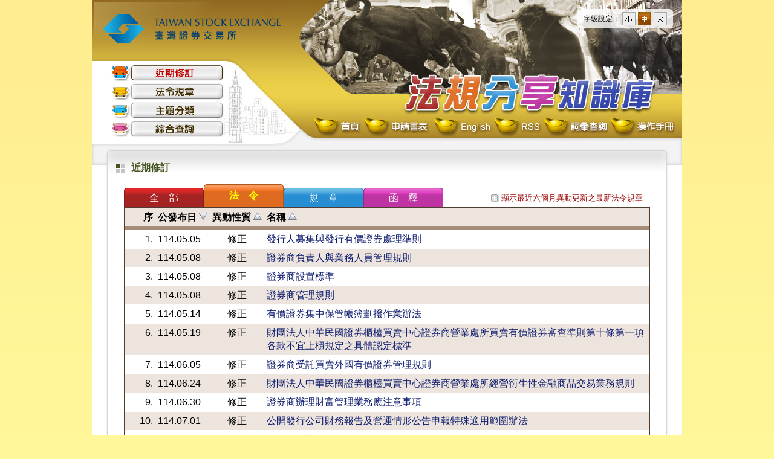

--- FILE ---
content_type: text/html; charset=utf-8
request_url: https://twse-regulation.twse.com.tw/TW/Default.aspx?sort=DATE&by=ASC&type=1
body_size: 4360
content:


<!DOCTYPE html>
<!--[if lt IE 9 ]>
<html lang="zh-tw" class="ie8">  
<![endif]-->
<!--[if (gt IE 9)|!(IE)]><!-->
<html lang="zh-tw">
<!--<![endif]-->

<head>
    <meta http-equiv="X-UA-Compatible" content="IE=edge" />
    <title>臺灣證券交易所 法規分享知識庫</title>
    <link rel="shortcut icon" href="#">
    <link rel="stylesheet" href="/css/reset.css" />
    <link rel="stylesheet" href="/css/layout.css?20230703" />
    <link rel="stylesheet" href="/css/main.css" />
    <link rel="stylesheet" href="/css/law.css" />
	<link rel="stylesheet" href="/css/wordsize.css" />
    <script type="text/javascript" src="/js/jquery-3.7.1.min.js"></script>
    <script type="text/javascript" src="/js/GoogleAnalytics.js"></script>    
    <script type="text/javascript" src="/js/cookieFontsize.js"></script>  
    <script type="text/javascript" src="/js/IsMobile.js"></script>
</head>
<body>
    <form name="form1" method="post" action="./Default.aspx?sort=DATE&amp;by=ASC&amp;type=1" id="form1">
<div>
<input type="hidden" name="__VIEWSTATE" id="__VIEWSTATE" value="bg3rH+lQtJpOxBKpFp5P9IFopHsdKahpLHZy4Tpo7q54Cl38QFXKsxs861yDAq9krYQt6GfQ128Af8AQVeSnjiLMOcnaBj9JLNogLVehJhkU7n5vXb2UCQyRI0o=" />
</div>

<div>

	<input type="hidden" name="__VIEWSTATEGENERATOR" id="__VIEWSTATEGENERATOR" value="73327751" />
</div>
    <div id="main">
        <div id="header">
	    <!-- Google tag (gtag.js) -->
          	<script async src="https://www.googletagmanager.com/gtag/js?id=G-5ZBFJKMNP5"></script>
          	<script>
                    window.dataLayer = window.dataLayer || [];
                    function gtag(){dataLayer.push(arguments);}
                    gtag('js', new Date());
                    gtag('config', 'G-5ZBFJKMNP5');
         	</script>
            <a href="/TW/Index.aspx"><span class="logo">臺灣證券交易所 法規分享知識庫</span></a>
            <!-- 主選單開始 -->
            <div id="main-menu">
                <ul class="nav">
                    <li class="nav-News">
                        <a id="hlNavNews" title="近期修訂" class="current" href="/TW/Default.aspx">近期修訂</a></li>
                    <li class="nav-Law">
                        <a id="hlNavLaw" title="法令規章" href="/TW/LawLst.aspx">法令規章</a></li>
                    <li class="nav-Subject">
                        <a id="hlNavSubject" title="主題分類" href="/TW/Categories.aspx">主題分類</a></li>
                    <li class="nav-Search">
                        <a id="hlNavSearch" title="綜合查詢" href="/TW/Search.aspx">綜合查詢</a></li>
                </ul>
            </div>
            <a href="/TW/Index.aspx"><div id="system-name"></div></a>
            <div id="sub-menu">
                <ul class="nav">
                    <li class="nav-chi"><a href="/TW/Index.aspx" title="首頁">首頁</a></li>
                    <li class="nav-form"><a href="/TW/Applications.aspx" title="申請書表">申請書表</a></li>
                    <li class="nav-eng"><a href="/ENG/EN/Index.aspx" title="English">English</a></li>
                    
                    <li class="nav-rss"><a href="/TW/RSSIndex.aspx" title="RSS">RSS</a></li>
                    <li class="nav-words"><a href="/TW/Vocabulary.aspx" title="詞彙查詢">詞彙查詢</a></li>
                    <li class="nav-guide"><a href="/download/法規分享知識庫系統使用者操作手冊（市場規章）.pdf" target="_blank" title="操作手冊">操作手冊</a></li>
                </ul>
            </div>
        </div>
		
		<!--控制字體大小-->
		<div id="wordsize">
			<ul>
			  <li>字級設定：</li>
			  <li>
				<span class="word_size_s" >
				  <a href="#" title="小字型" id="sizes">小</a>
				</span>
			  </li>
			  <li>
				<span class="word_size_m" >
				  <a href="#" title="中字型" id="sizem">中</a>
				</span>
			  </li>
			  <li>
				<span class="word_size_b" >
				  <a href="#" title="大字型" id="sizeb">大</a>
				</span>
			  </li>
			</ul>
		</div>
		
        <div id="Container">
            <div id="Content">
                
    <h3>近期修訂</h3>
    <div class="box">
    <!-- 分類區 -->
    <div class="category">
        <ul>
            <li class="style1"><a href="Default.aspx" >全　部</a></li><li class="style2"><a href="Default.aspx?type=1" class="current">法　令</a></li><li class="style3"><a href="Default.aspx?type=2" >規　章</a></li><li class="style4"><a href="Default.aspx?type=3" >函　釋</a></li>
        </ul>
        <p class="text-info"><img src="../images/ico_memo.gif" width="13" height="13" align="absmiddle" /> 顯示最近六個月異動更新之最新法令規章</p>
    </div>
    <div class="category-data">
        <div id="plResult">
	
        <table class="law-list">
            <tr>
                <th width="6%" align="right">序</th>
                <th width="8%" nowrap="nowrap">公發布日 <a id="hlDATEDESC" title="規章日期（新到舊排序）" class="col-sort" href="Default.aspx?sort=DATE&amp;by=DESC&amp;type=1"><img src="../images/btn_sort_down.gif"/></a></th>
                <th width="5%" nowrap="nowrap">異動性質 <a id="hlABDNASC" title="異動性質（訂定到廢止排序）" class="col-sort" href="Default.aspx?sort=ABDN&amp;by=ASC&amp;type=1"><img src="../images/btn_sort_up.gif"/></a></th>
                <th width="75%">名稱 <a id="hlNAMEASC" title="名稱（筆劃少到多排序）" class="col-sort" href="Default.aspx?sort=NAME&amp;by=ASC&amp;type=1"><img src="../images/btn_sort_up.gif"/></a></th>
            </tr>
        
            <tr>
                <td nowrap="nowrap" align="right">1.</td> 
                <td nowrap="nowrap" align="left">114.05.05</td>
                <td nowrap="nowrap" align="center">修正</td> 
                <td><a id="hlLNNAME" href="law/DAT08.aspx?FLCODE=FL007033">發行人募集與發行有價證券處理準則</a></td>
            </tr>
        
            <tr>
                <td nowrap="nowrap" align="right">2.</td>
                <td nowrap="nowrap" align="left">114.05.08</td> 
                <td nowrap="nowrap" align="center">修正</td>
                <td><a id="hlLNNAME" href="law/DAT08.aspx?FLCODE=FL007030">證券商負責人與業務人員管理規則</a></td>
            </tr>
        
            <tr>
                <td nowrap="nowrap" align="right">3.</td> 
                <td nowrap="nowrap" align="left">114.05.08</td>
                <td nowrap="nowrap" align="center">修正</td> 
                <td><a id="hlLNNAME" href="law/DAT08.aspx?FLCODE=FL007031">證券商設置標準</a></td>
            </tr>
        
            <tr>
                <td nowrap="nowrap" align="right">4.</td>
                <td nowrap="nowrap" align="left">114.05.08</td> 
                <td nowrap="nowrap" align="center">修正</td>
                <td><a id="hlLNNAME" href="law/DAT08.aspx?FLCODE=FL007530">證券商管理規則</a></td>
            </tr>
        
            <tr>
                <td nowrap="nowrap" align="right">5.</td> 
                <td nowrap="nowrap" align="left">114.05.14</td>
                <td nowrap="nowrap" align="center">修正</td> 
                <td><a id="hlLNNAME" href="law/DAT08.aspx?FLCODE=FL007632">有價證券集中保管帳簿劃撥作業辦法</a></td>
            </tr>
        
            <tr>
                <td nowrap="nowrap" align="right">6.</td>
                <td nowrap="nowrap" align="left">114.05.19</td> 
                <td nowrap="nowrap" align="center">修正</td>
                <td><a id="hlLNNAME" href="law/DAT08.aspx?FLCODE=FL007385">財團法人中華民國證券櫃檯買賣中心證券商營業處所買賣有價證券審查準則第十條第一項各款不宜上櫃規定之具體認定標準</a></td>
            </tr>
        
            <tr>
                <td nowrap="nowrap" align="right">7.</td> 
                <td nowrap="nowrap" align="left">114.06.05</td>
                <td nowrap="nowrap" align="center">修正</td> 
                <td><a id="hlLNNAME" href="law/DAT08.aspx?FLCODE=FL007039">證券商受託買賣外國有價證券管理規則</a></td>
            </tr>
        
            <tr>
                <td nowrap="nowrap" align="right">8.</td>
                <td nowrap="nowrap" align="left">114.06.24</td> 
                <td nowrap="nowrap" align="center">修正</td>
                <td><a id="hlLNNAME" href="law/DAT08.aspx?FLCODE=FL034227">財團法人中華民國證券櫃檯買賣中心證券商營業處所經營衍生性金融商品交易業務規則</a></td>
            </tr>
        
            <tr>
                <td nowrap="nowrap" align="right">9.</td> 
                <td nowrap="nowrap" align="left">114.06.30</td>
                <td nowrap="nowrap" align="center">修正</td> 
                <td><a id="hlLNNAME" href="law/DAT08.aspx?FLCODE=FL036520">證券商辦理財富管理業務應注意事項</a></td>
            </tr>
        
            <tr>
                <td nowrap="nowrap" align="right">10.</td>
                <td nowrap="nowrap" align="left">114.07.01</td> 
                <td nowrap="nowrap" align="center">修正</td>
                <td><a id="hlLNNAME" href="law/DAT08.aspx?FLCODE=FL067432">公開發行公司財務報告及營運情形公告申報特殊適用範圍辦法</a></td>
            </tr>
        
            <tr>
                <td nowrap="nowrap" align="right">11.</td> 
                <td nowrap="nowrap" align="left">114.07.16</td>
                <td nowrap="nowrap" align="center">修正</td> 
                <td><a id="hlLNNAME" href="law/DAT08.aspx?FLCODE=FL006415">國際金融業務條例</a></td>
            </tr>
        
            <tr>
                <td nowrap="nowrap" align="right">12.</td>
                <td nowrap="nowrap" align="left">114.07.18</td> 
                <td nowrap="nowrap" align="center">修正</td>
                <td><a id="hlLNNAME" href="law/DAT08.aspx?FLCODE=FL007030">證券商負責人與業務人員管理規則</a></td>
            </tr>
        
            <tr>
                <td nowrap="nowrap" align="right">13.</td> 
                <td nowrap="nowrap" align="left">114.07.18</td>
                <td nowrap="nowrap" align="center">修正</td> 
                <td><a id="hlLNNAME" href="law/DAT08.aspx?FLCODE=FL007031">證券商設置標準</a></td>
            </tr>
        
            <tr>
                <td nowrap="nowrap" align="right">14.</td>
                <td nowrap="nowrap" align="left">114.07.18</td> 
                <td nowrap="nowrap" align="center">修正</td>
                <td><a id="hlLNNAME" href="law/DAT08.aspx?FLCODE=FL007530">證券商管理規則</a></td>
            </tr>
        
            <tr>
                <td nowrap="nowrap" align="right">15.</td> 
                <td nowrap="nowrap" align="left">114.07.24</td>
                <td nowrap="nowrap" align="center">修正</td> 
                <td><a id="hlLNNAME" href="law/DAT08.aspx?FLCODE=FL021987">公開發行公司取得或處分資產處理準則</a></td>
            </tr>
        
            <tr>
                <td nowrap="nowrap" align="right">16.</td>
                <td nowrap="nowrap" align="left">114.08.04</td> 
                <td nowrap="nowrap" align="center">修正</td>
                <td><a id="hlLNNAME" href="law/DAT08.aspx?FLCODE=FL007385">財團法人中華民國證券櫃檯買賣中心證券商營業處所買賣有價證券審查準則第十條第一項各款不宜上櫃規定之具體認定標準</a></td>
            </tr>
        
            <tr>
                <td nowrap="nowrap" align="right">17.</td> 
                <td nowrap="nowrap" align="left">114.08.07</td>
                <td nowrap="nowrap" align="center">訂定</td> 
                <td><a id="hlLNNAME" href="law/DAT0201.aspx?FLCODE=FL105407">財團法人中華民國證券櫃檯買賣中心證券商經營自行買賣特定外國債券業務管理辦法</a></td>
            </tr>
        
            <tr>
                <td nowrap="nowrap" align="right">18.</td>
                <td nowrap="nowrap" align="left">114.08.15</td> 
                <td nowrap="nowrap" align="center">修正</td>
                <td><a id="hlLNNAME" href="law/DAT08.aspx?FLCODE=FL100780">證券商編製與申報永續報告書作業辦法</a></td>
            </tr>
        
            <tr>
                <td nowrap="nowrap" align="right">19.</td> 
                <td nowrap="nowrap" align="left">114.09.18</td>
                <td nowrap="nowrap" align="center">修正</td> 
                <td><a id="hlLNNAME" href="law/DAT08.aspx?FLCODE=FL072456">國際證券業務分公司管理辦法</a></td>
            </tr>
        
            <tr>
                <td nowrap="nowrap" align="right">20.</td>
                <td nowrap="nowrap" align="left">114.09.24</td> 
                <td nowrap="nowrap" align="center">修正</td>
                <td><a id="hlLNNAME" href="law/DAT08.aspx?FLCODE=FL088622">資通安全管理法</a></td>
            </tr>
            
        </table>
        <div class="page"><div id="pagearea" class="pager">
		
    <a id="hlFirst" disabled="disabled">第一頁</a> |
    <a id="hlPrevious" disabled="disabled">上一頁</a> |
    <a id="hlNext" href="/TW/Default.aspx?sort=DATE&amp;by=ASC&amp;type=1&amp;Page=2">下一頁</a> |
    <a id="hlLast" href="/TW/Default.aspx?sort=DATE&amp;by=ASC&amp;type=1&amp;Page=2">最末頁</a>
    <span id="lbRecordcount">第 1 / 2 頁，共 24 筆</span>

	</div></div>
        
</div>   
        <div id="ErrorMsg">
            
        </div>
    </div>
	</div>    

            </div>
        </div>
        <div id="footer">
            <div id="copyright">
                <div class="logo">
                    <img src="/images/slogan.gif" alt="流通證券.活絡經濟 臺灣證券交易所竭誠為您服務" width="430" height="30" align="absmiddle" />
                </div>
                <div class="word">
                    <table>
                        <tr>
                            <td><b>建議瀏覽解析度 1024 x 768</b></td>
                            <td><b>建議瀏覽器字型大小：中字型</b></td>
							<td rowspan="3"><div class="mobile"><a href="https://twse-regulation.twse.com.tw/m/Categories.aspx">行動版</a></div></td>
                        </tr>
                        <tr>
                            <td><b>瀏覽人數：<span id="lbCOUNT">64,130,535</span></b></td>
                            <td><b>本月瀏覽人數：<span id="lbCOUNTMounth">19,101</span></b></td>
                        </tr>
                        <tr>
                            <td><b>資料最新修訂日期：<span id="lbDate">114.10.31</span></b></td>
                            <td></td>
                        </tr>
                    </table>
                </div>
            </div>
        </div>
    </div>
    </form>
</body>
</html>


--- FILE ---
content_type: text/css
request_url: https://twse-regulation.twse.com.tw/css/layout.css?20230703
body_size: 1462
content:
* {margin:0px;padding:0px;}
html {overflow-y: scroll; -webkit-font-smoothing: antialiased; }
body {font:normal 1em ; font-family:Arial,"新細明體", PMingLiU, sans-serif; width: 100%; background:#fff79a url(../images/bg.jpg) 0 0 repeat-x; line-height:150%;}
html, body { height: 100%; -moz-box-sizing: border-box; -webkit-box-sizing: border-box; box-sizing: border-box; }

a:link {outline:none !important; color:#0f1d6f; text-decoration:none;}
a:hover{color:#900; text-decoration:none;}
a:active{color:#800000; text-decoration:none;}
a:visited{text-decoration:none;}

h3{ font:bold 1em "微軟正黑體";padding:8px 0px; background:url(../images/ico_title.gif) 0 12px no-repeat; padding-left:25px; color:#45541e;}
/*控制pre超過行寬時，會自動折行*/
pre {font:normal 1em "細明體"; line-height:28px;
white-space: pre; /* CSS2 */
white-space: -moz-pre-wrap; /* Mozilla */
white-space: -hp-pre-wrap; /* HP printers */
white-space: -o-pre-wrap; /* Opera 7 */
white-space: -pre-wrap; /* Opera 4-6 */
white-space: pre-wrap; /* CSS 2.1 */
word-wrap: break-word; /* IE */
}

input[type="text"],input[type="password"], input[type="file"], select {font:normal 1em Arial,"細明體"; vertical-align:top;}
input[type="button"],input[type="submit"],input[type="reset"]{font:normal 1em Arial,"微軟正黑體"; padding:0px 8px;}
input[type="text"],input[type="password"]{padding:1px; vertical-align:top;}

/* 表頭 */
#main{padding:0px; width:976px; margin-top:0px; margin-right:auto; margin-bottom:0px; margin-left:auto; text-align:left; position:relative;}
#header{
	background:#fff url(../images/header_bg.jpg) right top no-repeat;
	height: 240px;
	width: 976px;
	margin: 0px;
	padding: 0px;
	position: relative;
}

#header .logo{
	background:url(../images/logo2023.jpg) left top no-repeat;
	height: 95px;
	width: 330px;
	margin: 0px;
	padding: 0px;
	top:0;
	left:0;
	display: block;
	text-indent: -1000em;
	cursor:pointer;
}

/* 表頭 英文版 */
#headerENG{
	background:#fff url(../images/header_bg_eng.jpg) right top no-repeat;
	height: 240px;
	width: 976px;
	margin: 0px;
	padding: 0px;
	position: relative;
}

#headerENG .logo{
	background:url(../images/logo-eng2023.jpg) left top no-repeat;
	height: 95px;
	width: 330px;
	margin: 0px;
	padding: 0px;
	top:0;
	left:0;
	display: block;
	text-indent: -1000em;
	cursor:pointer;
}
/*--- 主選單 左直式  --*/
#main-menu{padding:0; margin:0; width:190px; top:105px; left:30px; position:absolute;}
#main-menu .nav {line-height:27px; list-style:none outside; padding:0; margin:0;}
#main-menu .nav li a{display:block; float:left; text-decoration:none; text-indent:-1000em; margin:2px 0;}
#main-menu .nav .nav-News a{width: 190px; background: url(../images/menu-News.gif) left top no-repeat;}
#main-menu .nav .nav-Law a{width: 190px; background: url(../images/menu-Law.gif) left top no-repeat;}
#main-menu .nav .nav-Subject a{width: 190px; background: url(../images/menu-Subject.gif) left top no-repeat;}
#main-menu .nav .nav-Search a{width: 190px; background: url(../images/menu-Search.gif) left top no-repeat;}
/*--- 主選單 左直式eng  --*/
#main-menu .nav .nav-NewsE a{width: 190px; background: url(../images/menu-NewsE.gif) left top no-repeat;}
#main-menu .nav .nav-LawE a{width: 190px; background: url(../images/menu-LawE.gif) left top no-repeat;}
#main-menu .nav .nav-SubjectE a{width: 190px; background: url(../images/menu-SubjectE.gif) left top no-repeat;}
#main-menu .nav .nav-SearchE a{width: 190px; background: url(../images/menu-SearchE.gif) left top no-repeat;}
#main-menu .nav a:hover, #main-menu .nav a.current{background-position:bottom;}
/*--- 主選單 右橫式  --*/
#sub-menu{ padding:0;margin:0; top:193px; right:12px; position:absolute;}
#sub-menu .nav {line-height:35px; list-style:none outside; padding: 0; margin:0; right:66px; top:0px;}
#sub-menu .nav li{float:left;}
#sub-menu .nav li a{display:block; float:left; text-decoration:none; text-indent:-1000em;}
#sub-menu .nav .nav-form a{width:115px;	background:url(../images/menu-form.gif) left top no-repeat;}
#sub-menu .nav .nav-chi a{width:80px;	background:url(../images/menu-chi.gif) left top no-repeat;}
#sub-menu .nav .nav-eng a{width:100px;	background:url(../images/menu-eng.gif) left top no-repeat;}
#sub-menu .nav .nav-home a{width:135px;	background:url(../images/menu-home.gif) left top no-repeat;}
#sub-menu .nav .nav-rss a{width:82px;	background:url(../images/menu-rss.gif) left top no-repeat;}
#sub-menu .nav .nav-guide a{width:110px; background:url(../images/menu-guide.gif) left top no-repeat;}
#sub-menu .nav .nav-words a{width:110px; background:url(../images/menu-words.gif) left top no-repeat;}
/*--- 主選單 右橫式eng  --*/
#sub-menu .nav .nav-chiE a{width:115px;	background:url(../images/menu-chiE.gif) left top no-repeat;}
#sub-menu .nav .nav-rssE a{width:82px;	background:url(../images/menu-rss.gif) left top no-repeat;}
#sub-menu .nav a:hover{background-position:left bottom;}

#system-name{top:0px; right:0px; position:absolute; cursor:pointer; width:646px; height:190px;}

/* 中間內容  */
#Container{ float:left;background:#fff url(../images/Container_bg.png) left top repeat-y; margin:0px; padding:0px;}
#Container #Content {background:url(../images/content_bg.png) left top no-repeat; width:896px; padding:20px 40px 0px 40px; margin:0px; min-height:300px;
height:auto !important;	height:300px;}

/* 友善列印 */
.dvPrint{text-align:right; float:right; margin-left:8px; line-height:23px;}

/* footer */    
#footer{
	clear:both;
	background:#c09e33 url(../images/footer_bg.png) left top no-repeat;
	height:118px;
	position:relative;
}

#footer #copyright{
	font-family:"微軟正黑體";
	font-size:80%;
	color:#463300;
	letter-spacing:1pt;
	width:100%;

}
#footer #copyright .logo{position:absolute;top:62px; left:20px;}
#footer #copyright .word{position:absolute;top:45px; right:10px;}
#footer #copyright .word TABLE{border-collapse:collapse;}
#footer #copyright .word TABLE td{padding:0px 10px; line-height:170%;}
#footer #copyright .word TABLE .mobile a{background-color:#463300; color:#fff; display:block; padding:3px 5px; font-size:110%;}
#footer #copyright .word TABLE .mobile a:hover{background-color:#930;}
#footer #copyright span{color:#463300;}

/* footer 英文版 */    
#footer-eng{
	clear:both;
	background:#c09e33 url(../images/footer_bg.png) left top no-repeat;
	/*height:100px;*/
	height:130px;
	position:relative;
}

#footer-eng #copyright{
	font-family:"微軟正黑體";
	font-size:12px;
	color:#463300;
	width:100%;
}
/*#footer-eng #copyright .logo{position:absolute;top:38px; left:5px;}*/
#footer-eng #copyright .logo{position:absolute;top:50px; left:5px;}
/*#footer-eng #copyright .word{position:absolute;top:48px; right:0px;}*/
#footer-eng #copyright .word{position:absolute;top:48px; right:5px;}
#footer-eng #copyright .word TABLE{border-collapse:collapse;}
#footer-eng #copyright .word TABLE td{padding:0px 12px 0px 0px;}
#footer-eng #copyright .word TABLE td.last{padding:0;}
#footer-eng #copyright .word TABLE .mobile a{background-color:#463300; color:#fff; display:block; padding:3px 5px; font-size:110%;}
#footer-eng #copyright .word TABLE .mobile a:hover{background-color:#930;}
#footer-eng #copyright .info{color:#2b1f00;}
#footer-eng #copyright span{color:#463300;}

--- FILE ---
content_type: text/css
request_url: https://twse-regulation.twse.com.tw/css/main.css
body_size: 2931
content:
.page{ padding:0 10px; line-height:200%; text-align:right;}

/* 系統訊息 */
#ErrorMsg{color:#C00; line-height:200px;text-align:center;}

/* 備註文字　*/
.memo{color:#900;font-size:13px; line-height:140%; padding:6px 0;}
.text-info{margin:14px 12px 0px 0px;float:right;color:#900; line-height:normal; font-size:13px;}

/* 英,中,廢*/
a.en{background-color: #FF3300;color: #FFFFFF;padding:0 2px;text-decoration:none !important;font-size: 12px;font-family: "微軟正黑體";}
a.ch{background-color: #FF3300;color: #FFFFFF;padding:0 2px;text-decoration:none !important;font-size: 12px;font-family: "微軟正黑體";}
.Fei{background-color: #800000;color: #FFFFFF;padding:0 2px;font-size:12px;font-family: "微軟正黑體";margin-right:4px;}

/* 首頁index */
#home-left{width:173px; float:left; margin:10px 0;}
#home-left ul{font-size:80%;}
#home-content{width:531px; height:430px; float:left; margin:10px 9px;}
#home-contentE{width:533px; height:458px; float:left; margin:10px 6px;}
#home-right{width:173px; float:left; margin:10px 0;}
#home-right div{}
#home-right div ul{font-size:80%;}
.home-link {background:url(../images/home-block-bottom.png) no-repeat left bottom; width:173px; color:#000; clear:both;	padding-bottom:8px;	margin-bottom:8px;}
.home-link-bg{background:url(../images/home-block-bg.png) repeat-y; width:173px;}
/* 首頁 法規架構圖 */
.home-tree{background:url(../images/title-tree.png) no-repeat; padding-bottom:4px; margin-bottom:4px; width:173px; height:41px; display:block; text-indent:-1000em; position:relative; cursor:pointer;}
/* 首頁 快速連結 */
.home-link .silder-link{background:url(../images/title-link.png) no-repeat;	margin:0px;	padding:0px; height:41px; display:block; text-indent:-1000em; position:relative;}
/* 首頁 近期修訂 */
.home-link .silder-news{background:url(../images/title-news.png) no-repeat;	margin:0px;	padding:0px; height:41px; display:block; text-indent:-1000em; position:relative;}
/* 首頁 快速查詢 */
.home-link .silder-search{background:url(../images/title-search.png) no-repeat;	margin:0px;	padding:0px; height:41px; display:block; text-indent:-1000em; position:relative;}
.home-link ul{ padding:0 10px 0 30px; line-height:140%;}
.home-link ul li{background:url(../images/icon_homelist.gif) no-repeat 0 9px; list-style-position:outside; padding:3px 0 3px 15px;}
/* 首頁 使用者回饋 */
.home-feedback{background:url(../images/title-feedback.png) no-repeat; padding-bottom:4px; margin-bottom:4px; width:173px; height:41px; display:block; text-indent:-1000em; position:relative; cursor:pointer;}

/* 英文首頁 法規架構圖 */
.home-treeE{background:url(../images/title-treeE.png) no-repeat; padding-bottom:4px; margin-bottom:4px; width:173px; height:80px; display:block; text-indent:-1000em; position:relative; cursor:pointer;}
/* 英文首頁 快速連結 */
.home-link .silder-linkE{background:url(../images/title-linkE.png) no-repeat;	margin:0px;	padding:0px; height:41px; display:block; text-indent:-1000em; position:relative;}
/* 英文首頁 近期修訂 */
.home-link .silder-newsE{background:url(../images/title-newsE.png) no-repeat;	margin:0px;	padding:0px; height:41px; display:block; text-indent:-1000em; position:relative;}
/* 英文首頁 快速查詢 */
.home-link .silder-searchE{background:url(../images/title-searchE.png) no-repeat;	margin:0px;	padding:0px; height:41px; display:block; text-indent:-1000em; position:relative;}

/* 分類區塊 首頁 */
.box{ width:97%; margin:0 auto;}
.category{padding:0px; margin:8px 0px;}
.category ul {list-style-type: none; margin:0 auto; padding: 0;  text-align:center; font-family:"微軟正黑體";}
.category ul li {position: relative; display: inline; float: left; width:132px; height:38px; line-height:46px; color: #fff;}
.category ul li a{display:block;text-decoration: none;padding: 0;color: #fff;}
.category ul li.style1 a{width:132px; height:38px; background:url(../images/tab-bg01.gif) left bottom no-repeat;line-height:46px;}
.category ul li.style2 a{width:132px; height:38px; background:url(../images/tab-bg02.gif) left bottom no-repeat;line-height:46px;}
.category ul li.style3 a{width:132px; height:38px; background:url(../images/tab-bg03.gif) left bottom no-repeat;line-height:46px;}
.category ul li.style4 a{width:132px; height:38px; background:url(../images/tab-bg04.gif) left bottom no-repeat;line-height:46px;}
.category ul li a:hover{}
.category ul li a.current{width:132px; background-position:top; line-height:38px; color:#FF0; font-weight:bold;}
.category .text-info{margin:14px 12px 0px 0px;float:right;color:#900; line-height:normal; font-size:13px;}
.category-data{ clear:both; margin:0 auto; border:#4e3d31 1px solid;}

/* 分類區塊 查詢結果 */
.categoryS{border:#ccc 2px solid; line-height:40px; height:40px; margin:10px 0 0 0; padding:0 20px;
	background-color: #ccc;
	background-image: -webkit-gradient(linear, left top, left bottom, from(#fff), to(#ccc)); /* Chrome, Safari 4+ */
	background-image: -webkit-linear-gradient(top, #fff, #ccc); /* Chrome 10-25, iOS 5+, Safari 5.1+ */
	background-image: -moz-linear-gradient(top, #fff, #ccc); /* Firefox 3.6-15 */
	background-image: -o-linear-gradient(top, #fff, #ccc); /* Opera 11.10-12.00 */
	background-image: linear-gradient(to bottom, #fff, #ccc); }
.categoryS ul {list-style-type: none; margin:0 auto; padding: 0;}
.categoryS ul li { display:block;float: left;}
.categoryS ul li a{text-decoration: none; padding:10px 15px; color:#06C;}
.categoryS ul li a.current{color:#900; font-weight:bold; border:#ece4dd 1px solid;
	background-color: #fff;
	background-image: -webkit-gradient(linear, left top, left bottom, from(#ccc), to(#fff)); /* Chrome, Safari 4+ */
	background-image: -webkit-linear-gradient(top, #ccc, #fff); /* Chrome 10-25, iOS 5+, Safari 5.1+ */
	background-image: -moz-linear-gradient(top, #ccc, #fff); /* Firefox 3.6-15 */
	background-image: -o-linear-gradient(top, #ccc, #fff); /* Opera 11.10-12.00 */
	background-image: linear-gradient(to bottom, #ccc, #fff); }

/* 表格清單 */
.law-list {border-collapse:collapse;text-align:left;margin:0 auto;width:100%; line-height:140%;}
.law-list caption {-moz-border-radius:4px;-webkit-border-radius:4px; background:#0099CC; color:#FFF;font-weight:bold;}
.law-list tr:nth-child(odd) {background: #ece4dd;}
.law-list tr:nth-child(even){background: #fff;}
.law-list tr:hover td{background-color:#e3e3e3; border-top:#c6c6c6 1px solid; border-bottom:#c6c6c6 1px solid; *border:none;}
.law-list tr{border-top:#fff 1px solid;border-bottom:#fff 1px solid; *border:none;}
.law-list td, th {padding:4px;vertical-align:top;}
.law-list td.line, .law-list th.line{border-right:1px solid #a88c7a;}
.law-list td.line2, .law-list th.line2{border-bottom:1px solid #a88c7a;}
.law-list th {/*font-family:"微軟正黑體";*/border-bottom:6px solid #a88c7a;white-space: nowrap;}

/* 查詢結果 函釋清單 */
.law-list2 {border-collapse:collapse;text-align:left;margin:0 auto;width:100%; line-height:140%;}
.law-list2 tbody:nth-child(odd) {background: #ece4dd;}
.law-list2 tbody:nth-child(even){background: #fff;}
.law-list2 tbody:hover {background-color:#e3e3e3; border-top:#c6c6c6 1px solid; border-bottom:#c6c6c6 1px solid; *border:none;}
.law-list2 tbody{border-top:#fff 1px solid;border-bottom:#fff 1px solid; *border:none;}
.law-list2 td, th {padding:4px;vertical-align:top;}
.law-list2 th {border-bottom:6px solid #a88c7a;white-space: nowrap;}

/*.law-clist {font-size:0.875em;}*/
.law-clist td,
.law-clist th {padding:4px 0; /*font-size:0.9375em;*/}
/*.law-clist td:nth-child(5) { width:34em !important; white-space:nowrap !important;}*/
.law-clist tr {display: block;}
.law-clist th:last-child {display:none;}
.law-clist th:nth-child(1),
.law-clist td:nth-child(1) { width:70px !important; }
.law-clist th:nth-child(2),
.law-clist td:nth-child(2) { width:10px !important; }
.law-clist th:nth-child(3),
.law-clist td:nth-child(3) { width:700px !important; }
.law-clist th:nth-child(4),
.law-clist td:nth-child(4) { width:100px !important; }
.law-clist td:nth-child(1),
.law-clist td:nth-child(2),
.law-clist td:nth-child(3),
.law-clist td:nth-child(4) {
	display: inline-block;
	white-space: normal;
	overflow:hidden;}
.law-clist td:nth-child(5) {display: block;
	white-space: normal;
	overflow:hidden;
	padding-left:90px;}
.law-clist tr:hover td{border:none; background-color:transparent;}

/* 清單 */
ol {}
ol li {list-style-position:inside;padding:8px 4px;}

/* 綜合查詢 */
.tbl_qry{ margin:0px auto; padding-top:20px;}
.tbl_qry th{color:#000; vertical-align:top; text-align:left; padding:7px 7px 7px 13px; background:url(../images/ico_arrow01.gif) 0 16px no-repeat;}
.tbl_qry td{vertical-align:top; padding:7px 0px;}
.tbl-button {text-align:center;}

/* 法規分類 */
.law-Categry{ width:820px; margin:20px auto 10px auto;}
.law-Categry ul li{float:left; display:block; background:url(../images/class_bg.jpg) 0 0 no-repeat; width:255px; height:75px; text-align:center; line-height:70px; margin:10px 6px 20px 6px;}
.law-Categry ul li a{display:block;color:#fff; font-weight:bold; font-family: "Times New Roman","微軟正黑體"; font-size:22px;}
.law-Categry ul li a:hover{display:block;color:#600; text-decoration:none;}

.nav-Categry{ width:855px; height:65px; margin:10px auto 0px auto; background:url(../images/class_nav_bg.png) 0 0 no-repeat;font-family:"Times New Roman","微軟正黑體"; font-size:15px;}
.nav-Categry ul{ padding-left:23px;}
.nav-Categry ul li{float:left; display:block; line-height:58px; margin:0px 5px 0px 20px; padding-left:16px; font-weight:bold; background:url(../images/ico_arrow02.gif) 0 25px no-repeat;}
.nav-Categry ul li a{display:block;color:#0040d1; text-decoration:underline;}
.nav-Categry ul li a:hover, .nav-Categry ul li.current a{display:block;color:#d10000; text-decoration:underline;}
.nav-Categry ul li.nobg {background:none; margin-left:10px; margin-right:-10px;}
.nav-Categry ul li.nobg a{color:#000; text-decoration:none;}

.law-CategryE{ width:820px; margin:20px auto 10px auto;}
.law-CategryE ul li{float:left; display:block; background:url(../images/class_bg.jpg) 0 0 no-repeat; width:255px; height:75px; text-align:center; line-height:70px; margin:10px 6px 20px 6px;}
.law-CategryE ul li a{display:block;color:#fff; font-weight:bold; font-family: "Times New Roman"; font-size:18px;}
.law-CategryE ul li a:hover{display:block;color:#600; text-decoration:none;}

.nav-CategryE{ width:855px; height:65px; margin:10px auto 0px auto; background:url(../images/class_nav_bg.png) 0 0 no-repeat;font-family:"Times New Roman","微軟正黑體"; font-size:15px;}
.nav-CategryE .menuTitle{padding-top:6px; float:left; width:130px; height:40px;text-align:right;}
.nav-CategryE .menuTitle a{color:#000; text-decoration:none;}
.nav-CategryE ul{ padding:6px 0px 0px 0px;}
.nav-CategryE ul li{float:left; display:block; margin:0px; margin:auto 5px; padding:0 14px;background:url(../images/ico_arrow02.gif) 0 7px no-repeat;}
.nav-CategryE ul li a{display:block;color:#0040d1; text-decoration:underline;}
.nav-CategryE ul li a:hover, .nav-CategryE ul li.current a{display:block;color:#d10000; text-decoration:underline;}

.body-Categry{width:855px; margin:-1px auto 0px auto;}

/* RSS */
.nav-Categry .rss{padding-left:23px;line-height:58px; margin:0px 5px 0px 30px; font-size:16px;font-family: "Arial","細明體"; letter-spacing:1pt;color:#db6a25;}
.body-rss{width:855px; margin:-1px auto 0px auto; padding:10px 0 20px 0; background:url(../images/chart_bg.png) no-repeat left top;}
.body-rss .tabRSS{border-collapse:collapse; margin:auto;}
.body-rss .tabRSS td.title{color:#940808; font-weight:bold;}
.body-rss .tabRSS td a{text-decoration:underline;}

/* 分頁 */
.pager {text-align:right;}

/* 檢索關鍵字 */
.txt-keyword{color:#FF0000;}

/* 表格 輔助說明*/
body.TextHelp{ background:#ffffff !important;}
.TableHelp {clear:both; border-collapse:collapse; border:#7b8c00 1px solid; letter-spacing:1pt; line-height:140%; margin:auto; padding:0px;}
.TableHelp caption{ color:#819401; padding:10px; font-size:100%;}
.TableHelp th{ border:#7b8c00 1px solid; background:#a3b901 url(../images/TextHelp_th_bg.jpg) left bottom; color:#FFF; font-weight:normal; padding:3px 8px;font-size:0.8125em;}
.TableHelp td{ border:#7b8c00 1px solid; padding:6px 8px;font-size:0.8125em;}
.TableHelp td ul li{list-style-type:none;background:url(../images/icon_qry02.gif) no-repeat left 8px; padding-left:12px;}
.TableHelp td.bg01{background:#f4f1e8;}
.TableHelp td.bg02{background:#eee3d2;}
.TableHelp td.bg03{background:#f0e8d1;}
.TableHelp td.bg04{background:#e7ddc1;}
.TableHelp .txtHighlight{color:#CC0000;}
.TableHelp .txtQry{color:#1a3e75;}
.TableHelp .txtInput{color:#68750c;}
.SubmitBar{ text-align:center; padding:30px;}
.SubmitBar img{padding:0px 7px;}
.SubmitBar a img{ border: none!important;}

/* TOP */
#gotop {
    display: none;
    position: fixed;
    right: 20px;
    bottom: 20px;    
    padding: 10px 15px;    
    font-size: 15px;
    background: #777;
    color: white;
    cursor: pointer;
}

.placeholderColor { color : #A9A9A9 !important; }

--- FILE ---
content_type: text/css
request_url: https://twse-regulation.twse.com.tw/css/law.css
body_size: 1715
content:
/* 法規標題　*/
.law-header{border-collapse :collapse;text-align:left;margin:4px auto;width:780px;}
.law-header th, .law-header td {padding:4px;vertical-align:top; font-weight:normal;}
.law-header th {white-space: nowrap;}
.law-header td.ValidNote{color: #800000;}
.law-header td a{text-decoration:underline;}
.law-header ul li {list-style-position:inside; background:url(../images/ico_arrow04.gif) 0 4px no-repeat; padding:0px 0px 2px 24px; *padding-left:4px;}

/* 歷史法令規章　*/
.law-history{border-collapse :collapse;text-align:left;margin:0 auto;width:780px; background-color:#eee; border:#ddd 1px solid; font-weight:bold;}
.law-history th, .law-history td {padding:6px;vertical-align:top;}
.law-history th {white-space: nowrap;}
.law-history td a{text-decoration:underline;}

/* 法規相關功能按鈕 */
.law-menu {margin:8px auto 25px auto; width:100%; text-align:center; line-height:210%;}
/* 按鈕　*/
.law-menu .button{
	font:15px Calibri, Arial, sans-serif, "微軟正黑體";
	text-shadow:0px 0px 3px #eee;
	text-decoration:none !important;
	white-space:nowrap;
	display:inline-block;
	vertical-align:baseline;
	position:relative;
	cursor:pointer;
	padding:4px 10px;
	background:url('../images/button_bg.png') bottom left no-repeat;
	background-position:bottom left, top right, 0 0, 0 0;
	background-clip:border-box;
	-moz-border-radius:6px;
	-webkit-border-radius:6px;
	border-radius:6px;
	-moz-box-shadow:0 0 1px #fff inset;
	-webkit-box-shadow:0 0 1px #fff inset;
	box-shadow:0 0 1px #fff inset;
	-webkit-transition:background-position 1s;
	-moz-transition:background-position 1s;
	transition:background-position 1s;
}

.law-menu .button:hover{
	background-position:top left;
	background-position:top left, bottom right, 0 0, 0 0;
}

.law-menu .button:active{bottom:-1px;}

/* Green Button */
.law-menu .green.button{
	color:#000 !important;
	border:1px solid #979797 !important;	
	background-color: #cfcfcf;
	background-image:url('../images/button_bg.png'), url('../images/button_bg.png'), 
	-moz-radial-gradient(center bottom, circle, #eee 0,#cfcfcf 100px),
	-moz-linear-gradient(#eee, #cfcfcf);
	background-image:url('../images/button_bg.png'), url('../images/button_bg.png'), 
	-webkit-gradient(radial, 50% 100%, 0, 50% 100%, 100, from(#eee), to(#cfcfcf)),
	-webkit-gradient(linear, 0% 0%, 0% 100%, from(#eee), to(#cfcfcf));	
}

.law-menu .green.button:hover{
	color:#900 !important;
	background-color:#ddd;
	background-image:url('../images/button_bg.png'), url('../images/button_bg.png'), 
	-moz-radial-gradient(center bottom, circle, #ddd 0,#cfcfcf 100px),
	-moz-linear-gradient(#ddd, #cfcfcf);
	background-image:url('../images/button_bg.png'), url('../images/button_bg.png'), 
	-webkit-gradient(radial, 50% 100%, 0, 50% 100%, 100, from(#ddd), to(#cfcfcf)),
	-webkit-gradient(linear, 0% 0%, 0% 100%, from(#ddd), to(#cfcfcf));
}
.history.button{
    float:left;
    text-align:left;
	color:#111375 !important;
	border:1px solid #979797 !important;	
	background-color: #cfcfcf;
	background-image:url('../images/button_bg.png'), url('../images/button_bg.png'), 
	-moz-radial-gradient(center bottom, circle, #eee 0,#cfcfcf 100px),
	-moz-linear-gradient(#eee, #cfcfcf);
	background-image:url('../images/button_bg.png'), url('../images/button_bg.png'), 
	-webkit-gradient(radial, 50% 100%, 0, 50% 100%, 100, from(#eee), to(#cfcfcf)),
	-webkit-gradient(linear, 0% 0%, 0% 100%, from(#eee), to(#cfcfcf));	
}

.history.button:hover{
    text-align:left;
	color:#900 !important;
	background-color:#ddd;
	background-image:url('../images/button_bg.png'), url('../images/button_bg.png'), 
	-moz-radial-gradient(center bottom, circle, #ddd 0,#cfcfcf 100px),
	-moz-linear-gradient(#ddd, #cfcfcf);
	background-image:url('../images/button_bg.png'), url('../images/button_bg.png'), 
	-webkit-gradient(radial, 50% 100%, 0, 50% 100%, 100, from(#ddd), to(#cfcfcf)),
	-webkit-gradient(linear, 0% 0%, 0% 100%, from(#ddd), to(#cfcfcf));
}

/* Orange Button */
.law-menu .orange.button{
	color:#900 !important;
	border:1px solid #d89426 !important;	
	background-color: #edb968;
	background-image:url('../images/button_bg.png'), url('../images/button_bg.png'), 
	-moz-radial-gradient(center bottom, circle, #edb968 0,#ffd48f 100px),
	-moz-linear-gradient(#edb968, #d4821f);
	background-image:url('../images/button_bg.png'), url('../images/button_bg.png'), 
	-webkit-gradient(radial, 50% 100%, 0, 50% 100%, 100, from(#edb968), to(#ffd48f)),
	-webkit-gradient(linear, 0% 0%, 0% 100%, from(#edb968), to(#ffd48f));
}

.law-menu .orange.button:hover{
	color:#900 !important;
	background-color:#ffd48f;
	background-image:url('../images/button_bg.png'), url('../images/button_bg.png'), 
	-moz-radial-gradient(center bottom, circle, #ffd48f 0,#ffe0ad 100px),
	-moz-linear-gradient(#ffd48f, #ffe0ad);
	background-image:url('../images/button_bg.png'), url('../images/button_bg.png'), 
	-webkit-gradient(radial, 50% 100%, 0, 50% 100%, 100, from(#ffd48f), to(#ffe0ad)),
	-webkit-gradient(linear, 0% 0%, 0% 100%, from(#ffd48f), to(#ffe0ad));
}

/* 法規沿革, 條文列表　*/
.law-data-list {border-collapse:collapse;text-align:left;margin:8px auto;width:880px;}
.law-data-list th,.law-data-list td {padding:4px;vertical-align:top;}
.law-data-list th {white-space: nowrap; text-align:left; padding-left:180px;}
.law-data-list td {padding:6px;border-bottom:#999 1px dotted;}
.law-data-list td a{line-height:28px; text-decoration:underline;}
.law-data-list td a:hover{color:#900;}
.law-data-list tr:nth-child(even) {background:none;}
.law-data-list tr:nth-child(odd){background:none;}
.law-data-list .chapter,.law-data-list .chapter pre{font-weight:bold!important;font-family:Arial,"細明體";}
/* 按鈕 相關資訊 */
.law-data-list .info a{ border:#aaa 1px solid;color:#069; padding:2px 5px; text-decoration:none; text-align:center; font-size:13px;-webkit-border-radius:5px; border-radius:5px;background-clip: padding-box;
	background-color: #eee;
	background-image: -webkit-gradient(linear, left top, left bottom, from(#fff), to(#ccc)); /* Chrome, Safari 4+ */
	background-image: -webkit-linear-gradient(top, #fff, #ccc); /* Chrome 10-25, iOS 5+, Safari 5.1+ */
	background-image: -moz-linear-gradient(top, #fff, #ccc); /* Firefox 3.6-15 */
	background-image: -o-linear-gradient(top, #fff, #ccc); /* Opera 11.10-12.00 */
	background-image: linear-gradient(to bottom, #fff, #ccc); 
}
.law-data-list .info a:hover{color:#7f1402; padding:2px 5px; text-decoration:none;}
.law-data-list ol { margin-left:1.5em;}
.law-data-list ul li {list-style-position:inside; background:url(../images/ico_arrow04.gif) 0 4px no-repeat; padding:0px 0px 2px 24px; *padding-left:4px;}
.law-data-list table th,.law-data-list table td{border:#000 1px solid;}

/* 編章節 */
.law-char {margin:16px auto; width:780px;}
.law-char li {list-style:none;padding:1px 0;}
.law-char li a{text-decoration:none;}

/* 條文檢索說明*/
.LawNoNote {border-collapse :collapse;text-align:left;margin:16px auto 0 auto;font-size:0.8125em; border:#a88c7a 2px solid; width:780px;}
.LawNoNote th{color:#463300;}
.LawNoNote th,.LawNoNote td {padding:4px;vertical-align:top;border:#a88c7a 1px solid; background:#ece4dd;}
.LawNoNote ul li {list-style-position:inside;}

/* 附屬依據 */
.law-accord {border-collapse:collapse;text-align:left;margin:0 auto;width:780px; line-height:140%; border:#a88c7a 1px solid;}
.law-accord tr:nth-child(odd) {background: #ece4dd;}
.law-accord tr:nth-child(even){background: #fff;}
.law-accord tr:hover td{background-color:#d7d7d7;}
.law-accord td, th {padding:4px;vertical-align:top;}
.law-accord th {/*font-family:"微軟正黑體";*/border-bottom:6px solid #a88c7a;white-space: nowrap;}

/* 相關法條、函釋、附件圖表 */
.law-rela{border-collapse :collapse;text-align:left;margin:0 auto;width:780px;}
.law-rela th, .law-rela td {padding:6px;vertical-align:top;}
.law-rela th {white-space: nowrap;}
.law-rela h4{ padding:1em 0 0 0; }
.law-rela ul li {list-style-position:inside; background:url(../images/ico_arrow04.gif) 0 6px no-repeat; padding:2px 0px 2px 24px; *padding-left:4px;}

/* 函釋 */
.fint-data{border-collapse :collapse;text-align:left;margin:0 auto;width:780px;}
.fint-data th,.fint-data td {padding:4px 0;vertical-align:top;font-weight:normal;}
.fint-data th{text-align:right;}
.fint-data td li {list-style-type:none;list-style-position:inside; background:url(../images/ico_arrow04.gif) 0 6px no-repeat; padding:2px 0px 2px 24px; *padding-left:4px;}
.fint-data td pre{margin-top:-2px;}
.fint-data td a{ text-decoration:underline;}

--- FILE ---
content_type: text/css
request_url: https://twse-regulation.twse.com.tw/css/wordsize.css
body_size: -227
content:
/* 字級設定 */
#wordsize{display:block; position:absolute; right:15px; top:15px; padding:5px 8px; color:#000; line-height:22px;
	background:rgba(100%,100%,100%,0.80);
	-webkit-border-radius: 6px;
	-moz-border-radius: 6px;
	border-radius: 6px;
}
#wordsize li{float:left; padding:0 2px; font-size:12px;}
#wordsize .word_size_s a{display:block; background-image:url(/images/word_size_01.gif);}
#wordsize .word_size_m a{display:block; background-image:url(/images/word_size_02.gif)}
#wordsize .word_size_b a{display:block; background-image:url(/images/word_size_03.gif)}
#wordsize .word_size_s a,#wordsize .word_size_m a,#wordsize .word_size_b a{background-position:top; width:22px; height:22px; text-indent:-9999px; text-decoration:none;}
#wordsize .word_size_s a:hover,#wordsize .word_size_m a:hover,#wordsize .word_size_b a:hover{ background-position:bottom;}
#wordsize .word_size_s a.current,#wordsize .word_size_m a.current,#wordsize .word_size_b a.current{background-position:bottom;}

#wordsizeEN{display:block; position:absolute; right:15px; top:15px; padding:5px 8px; color:#000; line-height:22px;
	background:rgba(100%,100%,100%,0.80);
	-webkit-border-radius: 6px;
	-moz-border-radius: 6px;
	border-radius: 6px;
}
#wordsizeEN li{ float:left; padding:0 2px 0 2px; font-size:12px;}
#wordsizeEN .word_size_s a{ display:block; background-image:url(/images/word_size_01e.gif);}
#wordsizeEN .word_size_m a{ display:block; background-image:url(/images/word_size_02e.gif);}
#wordsizeEN .word_size_b a{ display:block; background-image:url(/images/word_size_03e.gif);}
#wordsizeEN .word_size_s a,#wordsizeEN .word_size_m a,#wordsizeEN .word_size_b a{background-position:top; width:22px; height:22px; text-indent:-9999px; text-decoration:none;}
#wordsizeEN .word_size_s a:hover,#wordsizeEN .word_size_m a:hover,#wordsizeEN .word_size_b a:hover{ background-position:bottom;}
#wordsizeEN .word_size_s a.current,#wordsizeEN .word_size_m a.current,#wordsizeEN .word_size_b a.current{background-position:bottom;}
.ie8 #wordsize,.ie8 #wordsizeEN {background-color:#FFF;
	opacity: 0.8;}

--- FILE ---
content_type: application/javascript
request_url: https://twse-regulation.twse.com.tw/js/GoogleAnalytics.js
body_size: 442
content:
$(function () {
    ga('create', 'UA-61690088-1', 'auto');
    ga('send', 'pageview');

    $(".nav-News a").on("click", function () { FuntionClick("近期修訂"); });
    $(".nav-Law a").on("click", function () { FuntionClick("法令規章"); });
    $(".nav-Subject a").on("click", function () { FuntionClick("主題分類"); });
    $(".nav-Search a").on("click", function () { FuntionClick("綜合查詢"); });
    $(".nav-chi a").on("click", function () { FuntionClick("中文首頁"); });
    $(".nav-form a").on("click", function () { FuntionClick("申請書表"); });
    $(".nav-eng a").on("click", function () { FuntionClick("English"); });
    $(".nav-rss a").on("click", function () { FuntionClick("RSS"); });
    $(".nav-words a").on("click", function () { FuntionClick("詞彙查詢"); });
    $(".nav-guide a").on("click", function () { FuntionClick("操作手冊"); });

    $(".nav-NewsE a").on("click", function () { FuntionEClick("News Release"); });
    $(".nav-LawE a").on("click", function () { FuntionEClick("Laws"); });
    $(".nav-SubjectE a").on("click", function () { FuntionEClick("Categories"); });
    $(".nav-SearchE a").on("click", function () { FuntionEClick("Searching"); });
    $(".nav-home a").on("click", function () { FuntionEClick("Homepage"); });
    $(".nav-chiE a").on("click", function () { FuntionEClick("Chinese"); });
    $(".nav-rssE a").on("click", function () { FuntionEClick("RSS"); });

});

(function (i, s, o, g, r, a, m) {
    i['GoogleAnalyticsObject'] = r; i[r] = i[r] || function () {
        (i[r].q = i[r].q || []).push(arguments)
    }, i[r].l = 1 * new Date(); a = s.createElement(o),
  m = s.getElementsByTagName(o)[0]; a.async = 1; a.src = g; m.parentNode.insertBefore(a, m)
})(window, document, 'script', '//www.google-analytics.com/analytics.js', 'ga');

  //ga('create', 'UA-61690088-1', 'auto');
  //ga('send', 'pageview');

function FuntionClick(FunName) {
    ga("send", "event", "中文功能選單", "點閱數", FunName, { "nonInteraction": 1 });
}

function FuntionEClick(FunName) {
    ga("send", "event", "英文功能選單", "點閱數", FunName, { "nonInteraction": 1 });
}

function HotsData(FunName, ID) {
    ga("send", "event", "中文法令規章", ID, FunName,  { "nonInteraction": 1 });
}

function HotsEData(FunName, ID) {
    ga("send", "event", "英文法令規章", ID, FunName, { "nonInteraction": 1 });
}

function QueryLog(FunName, qval) {
    ga("send", "event", "中文檢索字詞", FunName, qval, { "nonInteraction": 1 });
}

function QueryELog(FunName, qval) {
    ga("send", "event", "英文檢索字詞", FunName, qval, { "nonInteraction": 1 });
}

function getUrlParameters(parameter, staticURL, decode) {
    var currLocation = (staticURL.length) ? staticURL : window.location.search,
         parArr = currLocation.split("?")[1].split("&"),
         returnBool = true;

    for (var i = 0; i < parArr.length; i++) {
        parr = parArr[i].split("=");
        if (parr[0] == parameter) {
            return (decode) ? decodeURIComponent(parr[1]) : parr[1];
            returnBool = true;
        } else {
            returnBool = false;
        }
    }

    if (!returnBool) return false;
}


--- FILE ---
content_type: application/javascript
request_url: https://twse-regulation.twse.com.tw/js/cookieFontsize.js
body_size: 369
content:
function getCookie(c_name) {
    if (document.cookie.length > 0) {
        c_start = document.cookie.indexOf(c_name + "=")
        if (c_start != -1) {
            c_start = c_start + c_name.length + 1
            c_end = document.cookie.indexOf(";", c_start)
            if (c_end == -1) c_end = document.cookie.length
            return unescape(document.cookie.substring(c_start, c_end))
        }
    }
    return "m"
}
function setCookie(c_name, value, expiredays) {
    var exdate = new Date()
    exdate.setDate(exdate.getDate() + expiredays)
    document.cookie = c_name + "=" + escape(value) +
    ((expiredays == null) ? "" : ";path=/;domain=twse-regulation.twse.com.tw;expires=" + exdate.toGMTString())
}
function setFontsize()
{
    $(".law-history").css("width", "780px");
    $(".law-data-list").css("width", "780px");
    var pathname = location.pathname;
    //字型大小設定
    var size = "100%";
    var select = getCookie("fontsize");
    if (select == "s") size = "90%";
    else if (select == "b") {
        size = "120%";
        if (pathname.indexOf('TW') != -1) {
            $(".law-history").css("width", "880px");
            $(".law-data-list").css("width", "880px");
        }
    }
    else size = "100%";
    $(".tree-content").css("font-size", size);
    $("#Content").css("font-size", size);
    $("#size" + select).attr("class", "current");
}
$(function () {    
    setFontsize();
    $("#wordsize").show();
    var pathname = location.pathname;
    //例外： 2015.05.04 中文函釋查詢結果頁面-右上方不提供字級設定功能  by 育祺
    if (pathname.indexOf('TW') != -1 && $("#lbtnE").attr("class") == "current") {
            $("#wordsize").hide();
            $("#Content").css("font-size", "100%");
    }
    //英文
    $("#wordsizeEN .word_size_s").click(function () {
        setCookie("fontsize", "s", "1");
        $("#Content").css("font-size", "90%");
        $("#sizes").attr("class", "current");
        $("#sizem").attr("class", "");
        $("#sizeb").attr("class", "");
    });
    $("#wordsizeEN .word_size_m").click(function () {
        setCookie("fontsize", "m", "1");
        $("#Content").css("font-size", "100%");
        $("#sizem").attr("class", "current");
        $("#sizeb").attr("class", "");
        $("#sizes").attr("class", "");
    });
    $("#wordsizeEN .word_size_b").click(function () {
        setCookie("fontsize", "b", "1");
        $("#Content").css("font-size", "120%");
        $("#sizeb").attr("class", "current");
        $("#sizes").attr("class", "");
        $("#sizem").attr("class", "");
    });
    //中文
    $("#wordsize .word_size_s").click(function () {
        setCookie("fontsize", "s", "1");
        $("#Content").css("font-size", "90%");
        $("#sizes").attr("class", "current");
        $("#sizem").attr("class", "");
        $("#sizeb").attr("class", "");
        $(".law-history").css("width", "780px");
        $(".law-data-list").css("width", "780px");
    });
    $("#wordsize .word_size_m").click(function () {
        setCookie("fontsize", "m", "1");
        $("#Content").css("font-size", "100%");
        $("#sizem").attr("class", "current");
        $("#sizeb").attr("class", "");
        $("#sizes").attr("class", "");
        $(".law-history").css("width", "780px");
        $(".law-data-list").css("width", "780px");
    });
    $("#wordsize .word_size_b").click(function () {
        setCookie("fontsize", "b", "1");
        $("#Content").css("font-size", "120%");
        $("#sizeb").attr("class", "current");
        $("#sizes").attr("class", "");
        $("#sizem").attr("class", "");
        $(".law-history").css("width", "880px");
        $(".law-data-list").css("width", "880px");
    });
});

--- FILE ---
content_type: application/javascript
request_url: https://twse-regulation.twse.com.tw/js/IsMobile.js
body_size: -117
content:
function delCookies() {
    var keys = document.cookie.match(/[^ =;]+(?=\=)/g);
    if (keys) {
        for (var i = keys.length; i--;)
            document.cookie = keys[i] + '=0;expires=' + new Date(0).toUTCString();
    }
}
function isMoblie() {
    check = false;
    c_name = 'isMoblie';
    if (document.cookie.length > 0) {
        c_start = document.cookie.indexOf(c_name + "=")
        if (c_start != -1) {
            check = true;//至pc版
        }
    }
    return check;
}
function checkMobile() {
    if (!isMoblie()) {
        if (confirm('偵測到您正在使用手機瀏覽網頁，是否以行動版瀏覽本站?'))
        { delCookies(); location.href = 'http://twse-regulation.twse.com.tw/m/Categories.aspx'; }
        else
        { document.cookie = 'isMoblie=0'; }
    }
}
//英文
function isEMoblie() {
    check = false;
    c_name = 'isEMoblie';
    if (document.cookie.length > 0) {
        c_start = document.cookie.indexOf(c_name + "=")
        if (c_start != -1) {
            check = true;//至pc版
        }
    }
    return check;
}
function checkEMobile() {
    if (!isEMoblie()) {
        if (confirm('Do you want to visit our mobile site?'))
        { delCookies(); location.href = 'http://twse-regulation.twse.com.tw/m/en/Categories.aspx'; }
        else
        { document.cookie = 'isEMoblie=0'; }
    }
}

--- FILE ---
content_type: application/javascript
request_url: https://twse-regulation.twse.com.tw/js/jquery-3.7.1.min.js
body_size: 41965
content:
/*! jQuery v3.7.1 | (c) OpenJS Foundation and other contributors | jquery.org/license */
!function (e, t) { "use strict"; "object" == typeof module && "object" == typeof module.exports ? module.exports = e.document ? t(e, !0) : function (e) { if (!e.document) throw new Error("jQuery requires a window with a document"); return t(e) } : t(e) }("undefined" != typeof window ? window : this, function (ie, e) { "use strict"; var oe = [], r = Object.getPrototypeOf, ae = oe.slice, g = oe.flat ? function (e) { return oe.flat.call(e) } : function (e) { return oe.concat.apply([], e) }, s = oe.push, se = oe.indexOf, n = {}, i = n.toString, ue = n.hasOwnProperty, o = ue.toString, a = o.call(Object), le = {}, v = function (e) { return "function" == typeof e && "number" != typeof e.nodeType && "function" != typeof e.item }, y = function (e) { return null != e && e === e.window }, C = ie.document, u = { type: !0, src: !0, nonce: !0, noModule: !0 }; function m(e, t, n) { var r, i, o = (n = n || C).createElement("script"); if (o.text = e, t) for (r in u) (i = t[r] || t.getAttribute && t.getAttribute(r)) && o.setAttribute(r, i); n.head.appendChild(o).parentNode.removeChild(o) } function x(e) { return null == e ? e + "" : "object" == typeof e || "function" == typeof e ? n[i.call(e)] || "object" : typeof e } var t = "3.7.1", l = /HTML$/i, ce = function (e, t) { return new ce.fn.init(e, t) }; function c(e) { var t = !!e && "length" in e && e.length, n = x(e); return !v(e) && !y(e) && ("array" === n || 0 === t || "number" == typeof t && 0 < t && t - 1 in e) } function fe(e, t) { return e.nodeName && e.nodeName.toLowerCase() === t.toLowerCase() } ce.fn = ce.prototype = { jquery: t, constructor: ce, length: 0, toArray: function () { return ae.call(this) }, get: function (e) { return null == e ? ae.call(this) : e < 0 ? this[e + this.length] : this[e] }, pushStack: function (e) { var t = ce.merge(this.constructor(), e); return t.prevObject = this, t }, each: function (e) { return ce.each(this, e) }, map: function (n) { return this.pushStack(ce.map(this, function (e, t) { return n.call(e, t, e) })) }, slice: function () { return this.pushStack(ae.apply(this, arguments)) }, first: function () { return this.eq(0) }, last: function () { return this.eq(-1) }, even: function () { return this.pushStack(ce.grep(this, function (e, t) { return (t + 1) % 2 })) }, odd: function () { return this.pushStack(ce.grep(this, function (e, t) { return t % 2 })) }, eq: function (e) { var t = this.length, n = +e + (e < 0 ? t : 0); return this.pushStack(0 <= n && n < t ? [this[n]] : []) }, end: function () { return this.prevObject || this.constructor() }, push: s, sort: oe.sort, splice: oe.splice }, ce.extend = ce.fn.extend = function () { var e, t, n, r, i, o, a = arguments[0] || {}, s = 1, u = arguments.length, l = !1; for ("boolean" == typeof a && (l = a, a = arguments[s] || {}, s++), "object" == typeof a || v(a) || (a = {}), s === u && (a = this, s--); s < u; s++)if (null != (e = arguments[s])) for (t in e) r = e[t], "__proto__" !== t && a !== r && (l && r && (ce.isPlainObject(r) || (i = Array.isArray(r))) ? (n = a[t], o = i && !Array.isArray(n) ? [] : i || ce.isPlainObject(n) ? n : {}, i = !1, a[t] = ce.extend(l, o, r)) : void 0 !== r && (a[t] = r)); return a }, ce.extend({ expando: "jQuery" + (t + Math.random()).replace(/\D/g, ""), isReady: !0, error: function (e) { throw new Error(e) }, noop: function () { }, isPlainObject: function (e) { var t, n; return !(!e || "[object Object]" !== i.call(e)) && (!(t = r(e)) || "function" == typeof (n = ue.call(t, "constructor") && t.constructor) && o.call(n) === a) }, isEmptyObject: function (e) { var t; for (t in e) return !1; return !0 }, globalEval: function (e, t, n) { m(e, { nonce: t && t.nonce }, n) }, each: function (e, t) { var n, r = 0; if (c(e)) { for (n = e.length; r < n; r++)if (!1 === t.call(e[r], r, e[r])) break } else for (r in e) if (!1 === t.call(e[r], r, e[r])) break; return e }, text: function (e) { var t, n = "", r = 0, i = e.nodeType; if (!i) while (t = e[r++]) n += ce.text(t); return 1 === i || 11 === i ? e.textContent : 9 === i ? e.documentElement.textContent : 3 === i || 4 === i ? e.nodeValue : n }, makeArray: function (e, t) { var n = t || []; return null != e && (c(Object(e)) ? ce.merge(n, "string" == typeof e ? [e] : e) : s.call(n, e)), n }, inArray: function (e, t, n) { return null == t ? -1 : se.call(t, e, n) }, isXMLDoc: function (e) { var t = e && e.namespaceURI, n = e && (e.ownerDocument || e).documentElement; return !l.test(t || n && n.nodeName || "HTML") }, merge: function (e, t) { for (var n = +t.length, r = 0, i = e.length; r < n; r++)e[i++] = t[r]; return e.length = i, e }, grep: function (e, t, n) { for (var r = [], i = 0, o = e.length, a = !n; i < o; i++)!t(e[i], i) !== a && r.push(e[i]); return r }, map: function (e, t, n) { var r, i, o = 0, a = []; if (c(e)) for (r = e.length; o < r; o++)null != (i = t(e[o], o, n)) && a.push(i); else for (o in e) null != (i = t(e[o], o, n)) && a.push(i); return g(a) }, guid: 1, support: le }), "function" == typeof Symbol && (ce.fn[Symbol.iterator] = oe[Symbol.iterator]), ce.each("Boolean Number String Function Array Date RegExp Object Error Symbol".split(" "), function (e, t) { n["[object " + t + "]"] = t.toLowerCase() }); var pe = oe.pop, de = oe.sort, he = oe.splice, ge = "[\\x20\\t\\r\\n\\f]", ve = new RegExp("^" + ge + "+|((?:^|[^\\\\])(?:\\\\.)*)" + ge + "+$", "g"); ce.contains = function (e, t) { var n = t && t.parentNode; return e === n || !(!n || 1 !== n.nodeType || !(e.contains ? e.contains(n) : e.compareDocumentPosition && 16 & e.compareDocumentPosition(n))) }; var f = /([\0-\x1f\x7f]|^-?\d)|^-$|[^\x80-\uFFFF\w-]/g; function p(e, t) { return t ? "\0" === e ? "\ufffd" : e.slice(0, -1) + "\\" + e.charCodeAt(e.length - 1).toString(16) + " " : "\\" + e } ce.escapeSelector = function (e) { return (e + "").replace(f, p) }; var ye = C, me = s; !function () { var e, b, w, o, a, T, r, C, d, i, k = me, S = ce.expando, E = 0, n = 0, s = W(), c = W(), u = W(), h = W(), l = function (e, t) { return e === t && (a = !0), 0 }, f = "checked|selected|async|autofocus|autoplay|controls|defer|disabled|hidden|ismap|loop|multiple|open|readonly|required|scoped", t = "(?:\\\\[\\da-fA-F]{1,6}" + ge + "?|\\\\[^\\r\\n\\f]|[\\w-]|[^\0-\\x7f])+", p = "\\[" + ge + "*(" + t + ")(?:" + ge + "*([*^$|!~]?=)" + ge + "*(?:'((?:\\\\.|[^\\\\'])*)'|\"((?:\\\\.|[^\\\\\"])*)\"|(" + t + "))|)" + ge + "*\\]", g = ":(" + t + ")(?:\\((('((?:\\\\.|[^\\\\'])*)'|\"((?:\\\\.|[^\\\\\"])*)\")|((?:\\\\.|[^\\\\()[\\]]|" + p + ")*)|.*)\\)|)", v = new RegExp(ge + "+", "g"), y = new RegExp("^" + ge + "*," + ge + "*"), m = new RegExp("^" + ge + "*([>+~]|" + ge + ")" + ge + "*"), x = new RegExp(ge + "|>"), j = new RegExp(g), A = new RegExp("^" + t + "$"), D = { ID: new RegExp("^#(" + t + ")"), CLASS: new RegExp("^\\.(" + t + ")"), TAG: new RegExp("^(" + t + "|[*])"), ATTR: new RegExp("^" + p), PSEUDO: new RegExp("^" + g), CHILD: new RegExp("^:(only|first|last|nth|nth-last)-(child|of-type)(?:\\(" + ge + "*(even|odd|(([+-]|)(\\d*)n|)" + ge + "*(?:([+-]|)" + ge + "*(\\d+)|))" + ge + "*\\)|)", "i"), bool: new RegExp("^(?:" + f + ")$", "i"), needsContext: new RegExp("^" + ge + "*[>+~]|:(even|odd|eq|gt|lt|nth|first|last)(?:\\(" + ge + "*((?:-\\d)?\\d*)" + ge + "*\\)|)(?=[^-]|$)", "i") }, N = /^(?:input|select|textarea|button)$/i, q = /^h\d$/i, L = /^(?:#([\w-]+)|(\w+)|\.([\w-]+))$/, H = /[+~]/, O = new RegExp("\\\\[\\da-fA-F]{1,6}" + ge + "?|\\\\([^\\r\\n\\f])", "g"), P = function (e, t) { var n = "0x" + e.slice(1) - 65536; return t || (n < 0 ? String.fromCharCode(n + 65536) : String.fromCharCode(n >> 10 | 55296, 1023 & n | 56320)) }, M = function () { V() }, R = J(function (e) { return !0 === e.disabled && fe(e, "fieldset") }, { dir: "parentNode", next: "legend" }); try { k.apply(oe = ae.call(ye.childNodes), ye.childNodes), oe[ye.childNodes.length].nodeType } catch (e) { k = { apply: function (e, t) { me.apply(e, ae.call(t)) }, call: function (e) { me.apply(e, ae.call(arguments, 1)) } } } function I(t, e, n, r) { var i, o, a, s, u, l, c, f = e && e.ownerDocument, p = e ? e.nodeType : 9; if (n = n || [], "string" != typeof t || !t || 1 !== p && 9 !== p && 11 !== p) return n; if (!r && (V(e), e = e || T, C)) { if (11 !== p && (u = L.exec(t))) if (i = u[1]) { if (9 === p) { if (!(a = e.getElementById(i))) return n; if (a.id === i) return k.call(n, a), n } else if (f && (a = f.getElementById(i)) && I.contains(e, a) && a.id === i) return k.call(n, a), n } else { if (u[2]) return k.apply(n, e.getElementsByTagName(t)), n; if ((i = u[3]) && e.getElementsByClassName) return k.apply(n, e.getElementsByClassName(i)), n } if (!(h[t + " "] || d && d.test(t))) { if (c = t, f = e, 1 === p && (x.test(t) || m.test(t))) { (f = H.test(t) && U(e.parentNode) || e) == e && le.scope || ((s = e.getAttribute("id")) ? s = ce.escapeSelector(s) : e.setAttribute("id", s = S)), o = (l = Y(t)).length; while (o--) l[o] = (s ? "#" + s : ":scope") + " " + Q(l[o]); c = l.join(",") } try { return k.apply(n, f.querySelectorAll(c)), n } catch (e) { h(t, !0) } finally { s === S && e.removeAttribute("id") } } } return re(t.replace(ve, "$1"), e, n, r) } function W() { var r = []; return function e(t, n) { return r.push(t + " ") > b.cacheLength && delete e[r.shift()], e[t + " "] = n } } function F(e) { return e[S] = !0, e } function $(e) { var t = T.createElement("fieldset"); try { return !!e(t) } catch (e) { return !1 } finally { t.parentNode && t.parentNode.removeChild(t), t = null } } function B(t) { return function (e) { return fe(e, "input") && e.type === t } } function _(t) { return function (e) { return (fe(e, "input") || fe(e, "button")) && e.type === t } } function z(t) { return function (e) { return "form" in e ? e.parentNode && !1 === e.disabled ? "label" in e ? "label" in e.parentNode ? e.parentNode.disabled === t : e.disabled === t : e.isDisabled === t || e.isDisabled !== !t && R(e) === t : e.disabled === t : "label" in e && e.disabled === t } } function X(a) { return F(function (o) { return o = +o, F(function (e, t) { var n, r = a([], e.length, o), i = r.length; while (i--) e[n = r[i]] && (e[n] = !(t[n] = e[n])) }) }) } function U(e) { return e && "undefined" != typeof e.getElementsByTagName && e } function V(e) { var t, n = e ? e.ownerDocument || e : ye; return n != T && 9 === n.nodeType && n.documentElement && (r = (T = n).documentElement, C = !ce.isXMLDoc(T), i = r.matches || r.webkitMatchesSelector || r.msMatchesSelector, r.msMatchesSelector && ye != T && (t = T.defaultView) && t.top !== t && t.addEventListener("unload", M), le.getById = $(function (e) { return r.appendChild(e).id = ce.expando, !T.getElementsByName || !T.getElementsByName(ce.expando).length }), le.disconnectedMatch = $(function (e) { return i.call(e, "*") }), le.scope = $(function () { return T.querySelectorAll(":scope") }), le.cssHas = $(function () { try { return T.querySelector(":has(*,:jqfake)"), !1 } catch (e) { return !0 } }), le.getById ? (b.filter.ID = function (e) { var t = e.replace(O, P); return function (e) { return e.getAttribute("id") === t } }, b.find.ID = function (e, t) { if ("undefined" != typeof t.getElementById && C) { var n = t.getElementById(e); return n ? [n] : [] } }) : (b.filter.ID = function (e) { var n = e.replace(O, P); return function (e) { var t = "undefined" != typeof e.getAttributeNode && e.getAttributeNode("id"); return t && t.value === n } }, b.find.ID = function (e, t) { if ("undefined" != typeof t.getElementById && C) { var n, r, i, o = t.getElementById(e); if (o) { if ((n = o.getAttributeNode("id")) && n.value === e) return [o]; i = t.getElementsByName(e), r = 0; while (o = i[r++]) if ((n = o.getAttributeNode("id")) && n.value === e) return [o] } return [] } }), b.find.TAG = function (e, t) { return "undefined" != typeof t.getElementsByTagName ? t.getElementsByTagName(e) : t.querySelectorAll(e) }, b.find.CLASS = function (e, t) { if ("undefined" != typeof t.getElementsByClassName && C) return t.getElementsByClassName(e) }, d = [], $(function (e) { var t; r.appendChild(e).innerHTML = "<a id='" + S + "' href='' disabled='disabled'></a><select id='" + S + "-\r\\' disabled='disabled'><option selected=''></option></select>", e.querySelectorAll("[selected]").length || d.push("\\[" + ge + "*(?:value|" + f + ")"), e.querySelectorAll("[id~=" + S + "-]").length || d.push("~="), e.querySelectorAll("a#" + S + "+*").length || d.push(".#.+[+~]"), e.querySelectorAll(":checked").length || d.push(":checked"), (t = T.createElement("input")).setAttribute("type", "hidden"), e.appendChild(t).setAttribute("name", "D"), r.appendChild(e).disabled = !0, 2 !== e.querySelectorAll(":disabled").length && d.push(":enabled", ":disabled"), (t = T.createElement("input")).setAttribute("name", ""), e.appendChild(t), e.querySelectorAll("[name='']").length || d.push("\\[" + ge + "*name" + ge + "*=" + ge + "*(?:''|\"\")") }), le.cssHas || d.push(":has"), d = d.length && new RegExp(d.join("|")), l = function (e, t) { if (e === t) return a = !0, 0; var n = !e.compareDocumentPosition - !t.compareDocumentPosition; return n || (1 & (n = (e.ownerDocument || e) == (t.ownerDocument || t) ? e.compareDocumentPosition(t) : 1) || !le.sortDetached && t.compareDocumentPosition(e) === n ? e === T || e.ownerDocument == ye && I.contains(ye, e) ? -1 : t === T || t.ownerDocument == ye && I.contains(ye, t) ? 1 : o ? se.call(o, e) - se.call(o, t) : 0 : 4 & n ? -1 : 1) }), T } for (e in I.matches = function (e, t) { return I(e, null, null, t) }, I.matchesSelector = function (e, t) { if (V(e), C && !h[t + " "] && (!d || !d.test(t))) try { var n = i.call(e, t); if (n || le.disconnectedMatch || e.document && 11 !== e.document.nodeType) return n } catch (e) { h(t, !0) } return 0 < I(t, T, null, [e]).length }, I.contains = function (e, t) { return (e.ownerDocument || e) != T && V(e), ce.contains(e, t) }, I.attr = function (e, t) { (e.ownerDocument || e) != T && V(e); var n = b.attrHandle[t.toLowerCase()], r = n && ue.call(b.attrHandle, t.toLowerCase()) ? n(e, t, !C) : void 0; return void 0 !== r ? r : e.getAttribute(t) }, I.error = function (e) { throw new Error("Syntax error, unrecognized expression: " + e) }, ce.uniqueSort = function (e) { var t, n = [], r = 0, i = 0; if (a = !le.sortStable, o = !le.sortStable && ae.call(e, 0), de.call(e, l), a) { while (t = e[i++]) t === e[i] && (r = n.push(i)); while (r--) he.call(e, n[r], 1) } return o = null, e }, ce.fn.uniqueSort = function () { return this.pushStack(ce.uniqueSort(ae.apply(this))) }, (b = ce.expr = { cacheLength: 50, createPseudo: F, match: D, attrHandle: {}, find: {}, relative: { ">": { dir: "parentNode", first: !0 }, " ": { dir: "parentNode" }, "+": { dir: "previousSibling", first: !0 }, "~": { dir: "previousSibling" } }, preFilter: { ATTR: function (e) { return e[1] = e[1].replace(O, P), e[3] = (e[3] || e[4] || e[5] || "").replace(O, P), "~=" === e[2] && (e[3] = " " + e[3] + " "), e.slice(0, 4) }, CHILD: function (e) { return e[1] = e[1].toLowerCase(), "nth" === e[1].slice(0, 3) ? (e[3] || I.error(e[0]), e[4] = +(e[4] ? e[5] + (e[6] || 1) : 2 * ("even" === e[3] || "odd" === e[3])), e[5] = +(e[7] + e[8] || "odd" === e[3])) : e[3] && I.error(e[0]), e }, PSEUDO: function (e) { var t, n = !e[6] && e[2]; return D.CHILD.test(e[0]) ? null : (e[3] ? e[2] = e[4] || e[5] || "" : n && j.test(n) && (t = Y(n, !0)) && (t = n.indexOf(")", n.length - t) - n.length) && (e[0] = e[0].slice(0, t), e[2] = n.slice(0, t)), e.slice(0, 3)) } }, filter: { TAG: function (e) { var t = e.replace(O, P).toLowerCase(); return "*" === e ? function () { return !0 } : function (e) { return fe(e, t) } }, CLASS: function (e) { var t = s[e + " "]; return t || (t = new RegExp("(^|" + ge + ")" + e + "(" + ge + "|$)")) && s(e, function (e) { return t.test("string" == typeof e.className && e.className || "undefined" != typeof e.getAttribute && e.getAttribute("class") || "") }) }, ATTR: function (n, r, i) { return function (e) { var t = I.attr(e, n); return null == t ? "!=" === r : !r || (t += "", "=" === r ? t === i : "!=" === r ? t !== i : "^=" === r ? i && 0 === t.indexOf(i) : "*=" === r ? i && -1 < t.indexOf(i) : "$=" === r ? i && t.slice(-i.length) === i : "~=" === r ? -1 < (" " + t.replace(v, " ") + " ").indexOf(i) : "|=" === r && (t === i || t.slice(0, i.length + 1) === i + "-")) } }, CHILD: function (d, e, t, h, g) { var v = "nth" !== d.slice(0, 3), y = "last" !== d.slice(-4), m = "of-type" === e; return 1 === h && 0 === g ? function (e) { return !!e.parentNode } : function (e, t, n) { var r, i, o, a, s, u = v !== y ? "nextSibling" : "previousSibling", l = e.parentNode, c = m && e.nodeName.toLowerCase(), f = !n && !m, p = !1; if (l) { if (v) { while (u) { o = e; while (o = o[u]) if (m ? fe(o, c) : 1 === o.nodeType) return !1; s = u = "only" === d && !s && "nextSibling" } return !0 } if (s = [y ? l.firstChild : l.lastChild], y && f) { p = (a = (r = (i = l[S] || (l[S] = {}))[d] || [])[0] === E && r[1]) && r[2], o = a && l.childNodes[a]; while (o = ++a && o && o[u] || (p = a = 0) || s.pop()) if (1 === o.nodeType && ++p && o === e) { i[d] = [E, a, p]; break } } else if (f && (p = a = (r = (i = e[S] || (e[S] = {}))[d] || [])[0] === E && r[1]), !1 === p) while (o = ++a && o && o[u] || (p = a = 0) || s.pop()) if ((m ? fe(o, c) : 1 === o.nodeType) && ++p && (f && ((i = o[S] || (o[S] = {}))[d] = [E, p]), o === e)) break; return (p -= g) === h || p % h == 0 && 0 <= p / h } } }, PSEUDO: function (e, o) { var t, a = b.pseudos[e] || b.setFilters[e.toLowerCase()] || I.error("unsupported pseudo: " + e); return a[S] ? a(o) : 1 < a.length ? (t = [e, e, "", o], b.setFilters.hasOwnProperty(e.toLowerCase()) ? F(function (e, t) { var n, r = a(e, o), i = r.length; while (i--) e[n = se.call(e, r[i])] = !(t[n] = r[i]) }) : function (e) { return a(e, 0, t) }) : a } }, pseudos: { not: F(function (e) { var r = [], i = [], s = ne(e.replace(ve, "$1")); return s[S] ? F(function (e, t, n, r) { var i, o = s(e, null, r, []), a = e.length; while (a--) (i = o[a]) && (e[a] = !(t[a] = i)) }) : function (e, t, n) { return r[0] = e, s(r, null, n, i), r[0] = null, !i.pop() } }), has: F(function (t) { return function (e) { return 0 < I(t, e).length } }), contains: F(function (t) { return t = t.replace(O, P), function (e) { return -1 < (e.textContent || ce.text(e)).indexOf(t) } }), lang: F(function (n) { return A.test(n || "") || I.error("unsupported lang: " + n), n = n.replace(O, P).toLowerCase(), function (e) { var t; do { if (t = C ? e.lang : e.getAttribute("xml:lang") || e.getAttribute("lang")) return (t = t.toLowerCase()) === n || 0 === t.indexOf(n + "-") } while ((e = e.parentNode) && 1 === e.nodeType); return !1 } }), target: function (e) { var t = ie.location && ie.location.hash; return t && t.slice(1) === e.id }, root: function (e) { return e === r }, focus: function (e) { return e === function () { try { return T.activeElement } catch (e) { } }() && T.hasFocus() && !!(e.type || e.href || ~e.tabIndex) }, enabled: z(!1), disabled: z(!0), checked: function (e) { return fe(e, "input") && !!e.checked || fe(e, "option") && !!e.selected }, selected: function (e) { return e.parentNode && e.parentNode.selectedIndex, !0 === e.selected }, empty: function (e) { for (e = e.firstChild; e; e = e.nextSibling)if (e.nodeType < 6) return !1; return !0 }, parent: function (e) { return !b.pseudos.empty(e) }, header: function (e) { return q.test(e.nodeName) }, input: function (e) { return N.test(e.nodeName) }, button: function (e) { return fe(e, "input") && "button" === e.type || fe(e, "button") }, text: function (e) { var t; return fe(e, "input") && "text" === e.type && (null == (t = e.getAttribute("type")) || "text" === t.toLowerCase()) }, first: X(function () { return [0] }), last: X(function (e, t) { return [t - 1] }), eq: X(function (e, t, n) { return [n < 0 ? n + t : n] }), even: X(function (e, t) { for (var n = 0; n < t; n += 2)e.push(n); return e }), odd: X(function (e, t) { for (var n = 1; n < t; n += 2)e.push(n); return e }), lt: X(function (e, t, n) { var r; for (r = n < 0 ? n + t : t < n ? t : n; 0 <= --r;)e.push(r); return e }), gt: X(function (e, t, n) { for (var r = n < 0 ? n + t : n; ++r < t;)e.push(r); return e }) } }).pseudos.nth = b.pseudos.eq, { radio: !0, checkbox: !0, file: !0, password: !0, image: !0 }) b.pseudos[e] = B(e); for (e in { submit: !0, reset: !0 }) b.pseudos[e] = _(e); function G() { } function Y(e, t) { var n, r, i, o, a, s, u, l = c[e + " "]; if (l) return t ? 0 : l.slice(0); a = e, s = [], u = b.preFilter; while (a) { for (o in n && !(r = y.exec(a)) || (r && (a = a.slice(r[0].length) || a), s.push(i = [])), n = !1, (r = m.exec(a)) && (n = r.shift(), i.push({ value: n, type: r[0].replace(ve, " ") }), a = a.slice(n.length)), b.filter) !(r = D[o].exec(a)) || u[o] && !(r = u[o](r)) || (n = r.shift(), i.push({ value: n, type: o, matches: r }), a = a.slice(n.length)); if (!n) break } return t ? a.length : a ? I.error(e) : c(e, s).slice(0) } function Q(e) { for (var t = 0, n = e.length, r = ""; t < n; t++)r += e[t].value; return r } function J(a, e, t) { var s = e.dir, u = e.next, l = u || s, c = t && "parentNode" === l, f = n++; return e.first ? function (e, t, n) { while (e = e[s]) if (1 === e.nodeType || c) return a(e, t, n); return !1 } : function (e, t, n) { var r, i, o = [E, f]; if (n) { while (e = e[s]) if ((1 === e.nodeType || c) && a(e, t, n)) return !0 } else while (e = e[s]) if (1 === e.nodeType || c) if (i = e[S] || (e[S] = {}), u && fe(e, u)) e = e[s] || e; else { if ((r = i[l]) && r[0] === E && r[1] === f) return o[2] = r[2]; if ((i[l] = o)[2] = a(e, t, n)) return !0 } return !1 } } function K(i) { return 1 < i.length ? function (e, t, n) { var r = i.length; while (r--) if (!i[r](e, t, n)) return !1; return !0 } : i[0] } function Z(e, t, n, r, i) { for (var o, a = [], s = 0, u = e.length, l = null != t; s < u; s++)(o = e[s]) && (n && !n(o, r, i) || (a.push(o), l && t.push(s))); return a } function ee(d, h, g, v, y, e) { return v && !v[S] && (v = ee(v)), y && !y[S] && (y = ee(y, e)), F(function (e, t, n, r) { var i, o, a, s, u = [], l = [], c = t.length, f = e || function (e, t, n) { for (var r = 0, i = t.length; r < i; r++)I(e, t[r], n); return n }(h || "*", n.nodeType ? [n] : n, []), p = !d || !e && h ? f : Z(f, u, d, n, r); if (g ? g(p, s = y || (e ? d : c || v) ? [] : t, n, r) : s = p, v) { i = Z(s, l), v(i, [], n, r), o = i.length; while (o--) (a = i[o]) && (s[l[o]] = !(p[l[o]] = a)) } if (e) { if (y || d) { if (y) { i = [], o = s.length; while (o--) (a = s[o]) && i.push(p[o] = a); y(null, s = [], i, r) } o = s.length; while (o--) (a = s[o]) && -1 < (i = y ? se.call(e, a) : u[o]) && (e[i] = !(t[i] = a)) } } else s = Z(s === t ? s.splice(c, s.length) : s), y ? y(null, t, s, r) : k.apply(t, s) }) } function te(e) { for (var i, t, n, r = e.length, o = b.relative[e[0].type], a = o || b.relative[" "], s = o ? 1 : 0, u = J(function (e) { return e === i }, a, !0), l = J(function (e) { return -1 < se.call(i, e) }, a, !0), c = [function (e, t, n) { var r = !o && (n || t != w) || ((i = t).nodeType ? u(e, t, n) : l(e, t, n)); return i = null, r }]; s < r; s++)if (t = b.relative[e[s].type]) c = [J(K(c), t)]; else { if ((t = b.filter[e[s].type].apply(null, e[s].matches))[S]) { for (n = ++s; n < r; n++)if (b.relative[e[n].type]) break; return ee(1 < s && K(c), 1 < s && Q(e.slice(0, s - 1).concat({ value: " " === e[s - 2].type ? "*" : "" })).replace(ve, "$1"), t, s < n && te(e.slice(s, n)), n < r && te(e = e.slice(n)), n < r && Q(e)) } c.push(t) } return K(c) } function ne(e, t) { var n, v, y, m, x, r, i = [], o = [], a = u[e + " "]; if (!a) { t || (t = Y(e)), n = t.length; while (n--) (a = te(t[n]))[S] ? i.push(a) : o.push(a); (a = u(e, (v = o, m = 0 < (y = i).length, x = 0 < v.length, r = function (e, t, n, r, i) { var o, a, s, u = 0, l = "0", c = e && [], f = [], p = w, d = e || x && b.find.TAG("*", i), h = E += null == p ? 1 : Math.random() || .1, g = d.length; for (i && (w = t == T || t || i); l !== g && null != (o = d[l]); l++) { if (x && o) { a = 0, t || o.ownerDocument == T || (V(o), n = !C); while (s = v[a++]) if (s(o, t || T, n)) { k.call(r, o); break } i && (E = h) } m && ((o = !s && o) && u--, e && c.push(o)) } if (u += l, m && l !== u) { a = 0; while (s = y[a++]) s(c, f, t, n); if (e) { if (0 < u) while (l--) c[l] || f[l] || (f[l] = pe.call(r)); f = Z(f) } k.apply(r, f), i && !e && 0 < f.length && 1 < u + y.length && ce.uniqueSort(r) } return i && (E = h, w = p), c }, m ? F(r) : r))).selector = e } return a } function re(e, t, n, r) { var i, o, a, s, u, l = "function" == typeof e && e, c = !r && Y(e = l.selector || e); if (n = n || [], 1 === c.length) { if (2 < (o = c[0] = c[0].slice(0)).length && "ID" === (a = o[0]).type && 9 === t.nodeType && C && b.relative[o[1].type]) { if (!(t = (b.find.ID(a.matches[0].replace(O, P), t) || [])[0])) return n; l && (t = t.parentNode), e = e.slice(o.shift().value.length) } i = D.needsContext.test(e) ? 0 : o.length; while (i--) { if (a = o[i], b.relative[s = a.type]) break; if ((u = b.find[s]) && (r = u(a.matches[0].replace(O, P), H.test(o[0].type) && U(t.parentNode) || t))) { if (o.splice(i, 1), !(e = r.length && Q(o))) return k.apply(n, r), n; break } } } return (l || ne(e, c))(r, t, !C, n, !t || H.test(e) && U(t.parentNode) || t), n } G.prototype = b.filters = b.pseudos, b.setFilters = new G, le.sortStable = S.split("").sort(l).join("") === S, V(), le.sortDetached = $(function (e) { return 1 & e.compareDocumentPosition(T.createElement("fieldset")) }), ce.find = I, ce.expr[":"] = ce.expr.pseudos, ce.unique = ce.uniqueSort, I.compile = ne, I.select = re, I.setDocument = V, I.tokenize = Y, I.escape = ce.escapeSelector, I.getText = ce.text, I.isXML = ce.isXMLDoc, I.selectors = ce.expr, I.support = ce.support, I.uniqueSort = ce.uniqueSort }(); var d = function (e, t, n) { var r = [], i = void 0 !== n; while ((e = e[t]) && 9 !== e.nodeType) if (1 === e.nodeType) { if (i && ce(e).is(n)) break; r.push(e) } return r }, h = function (e, t) { for (var n = []; e; e = e.nextSibling)1 === e.nodeType && e !== t && n.push(e); return n }, b = ce.expr.match.needsContext, w = /^<([a-z][^\/\0>:\x20\t\r\n\f]*)[\x20\t\r\n\f]*\/?>(?:<\/\1>|)$/i; function T(e, n, r) { return v(n) ? ce.grep(e, function (e, t) { return !!n.call(e, t, e) !== r }) : n.nodeType ? ce.grep(e, function (e) { return e === n !== r }) : "string" != typeof n ? ce.grep(e, function (e) { return -1 < se.call(n, e) !== r }) : ce.filter(n, e, r) } ce.filter = function (e, t, n) { var r = t[0]; return n && (e = ":not(" + e + ")"), 1 === t.length && 1 === r.nodeType ? ce.find.matchesSelector(r, e) ? [r] : [] : ce.find.matches(e, ce.grep(t, function (e) { return 1 === e.nodeType })) }, ce.fn.extend({ find: function (e) { var t, n, r = this.length, i = this; if ("string" != typeof e) return this.pushStack(ce(e).filter(function () { for (t = 0; t < r; t++)if (ce.contains(i[t], this)) return !0 })); for (n = this.pushStack([]), t = 0; t < r; t++)ce.find(e, i[t], n); return 1 < r ? ce.uniqueSort(n) : n }, filter: function (e) { return this.pushStack(T(this, e || [], !1)) }, not: function (e) { return this.pushStack(T(this, e || [], !0)) }, is: function (e) { return !!T(this, "string" == typeof e && b.test(e) ? ce(e) : e || [], !1).length } }); var k, S = /^(?:\s*(<[\w\W]+>)[^>]*|#([\w-]+))$/; (ce.fn.init = function (e, t, n) { var r, i; if (!e) return this; if (n = n || k, "string" == typeof e) { if (!(r = "<" === e[0] && ">" === e[e.length - 1] && 3 <= e.length ? [null, e, null] : S.exec(e)) || !r[1] && t) return !t || t.jquery ? (t || n).find(e) : this.constructor(t).find(e); if (r[1]) { if (t = t instanceof ce ? t[0] : t, ce.merge(this, ce.parseHTML(r[1], t && t.nodeType ? t.ownerDocument || t : C, !0)), w.test(r[1]) && ce.isPlainObject(t)) for (r in t) v(this[r]) ? this[r](t[r]) : this.attr(r, t[r]); return this } return (i = C.getElementById(r[2])) && (this[0] = i, this.length = 1), this } return e.nodeType ? (this[0] = e, this.length = 1, this) : v(e) ? void 0 !== n.ready ? n.ready(e) : e(ce) : ce.makeArray(e, this) }).prototype = ce.fn, k = ce(C); var E = /^(?:parents|prev(?:Until|All))/, j = { children: !0, contents: !0, next: !0, prev: !0 }; function A(e, t) { while ((e = e[t]) && 1 !== e.nodeType); return e } ce.fn.extend({ has: function (e) { var t = ce(e, this), n = t.length; return this.filter(function () { for (var e = 0; e < n; e++)if (ce.contains(this, t[e])) return !0 }) }, closest: function (e, t) { var n, r = 0, i = this.length, o = [], a = "string" != typeof e && ce(e); if (!b.test(e)) for (; r < i; r++)for (n = this[r]; n && n !== t; n = n.parentNode)if (n.nodeType < 11 && (a ? -1 < a.index(n) : 1 === n.nodeType && ce.find.matchesSelector(n, e))) { o.push(n); break } return this.pushStack(1 < o.length ? ce.uniqueSort(o) : o) }, index: function (e) { return e ? "string" == typeof e ? se.call(ce(e), this[0]) : se.call(this, e.jquery ? e[0] : e) : this[0] && this[0].parentNode ? this.first().prevAll().length : -1 }, add: function (e, t) { return this.pushStack(ce.uniqueSort(ce.merge(this.get(), ce(e, t)))) }, addBack: function (e) { return this.add(null == e ? this.prevObject : this.prevObject.filter(e)) } }), ce.each({ parent: function (e) { var t = e.parentNode; return t && 11 !== t.nodeType ? t : null }, parents: function (e) { return d(e, "parentNode") }, parentsUntil: function (e, t, n) { return d(e, "parentNode", n) }, next: function (e) { return A(e, "nextSibling") }, prev: function (e) { return A(e, "previousSibling") }, nextAll: function (e) { return d(e, "nextSibling") }, prevAll: function (e) { return d(e, "previousSibling") }, nextUntil: function (e, t, n) { return d(e, "nextSibling", n) }, prevUntil: function (e, t, n) { return d(e, "previousSibling", n) }, siblings: function (e) { return h((e.parentNode || {}).firstChild, e) }, children: function (e) { return h(e.firstChild) }, contents: function (e) { return null != e.contentDocument && r(e.contentDocument) ? e.contentDocument : (fe(e, "template") && (e = e.content || e), ce.merge([], e.childNodes)) } }, function (r, i) { ce.fn[r] = function (e, t) { var n = ce.map(this, i, e); return "Until" !== r.slice(-5) && (t = e), t && "string" == typeof t && (n = ce.filter(t, n)), 1 < this.length && (j[r] || ce.uniqueSort(n), E.test(r) && n.reverse()), this.pushStack(n) } }); var D = /[^\x20\t\r\n\f]+/g; function N(e) { return e } function q(e) { throw e } function L(e, t, n, r) { var i; try { e && v(i = e.promise) ? i.call(e).done(t).fail(n) : e && v(i = e.then) ? i.call(e, t, n) : t.apply(void 0, [e].slice(r)) } catch (e) { n.apply(void 0, [e]) } } ce.Callbacks = function (r) { var e, n; r = "string" == typeof r ? (e = r, n = {}, ce.each(e.match(D) || [], function (e, t) { n[t] = !0 }), n) : ce.extend({}, r); var i, t, o, a, s = [], u = [], l = -1, c = function () { for (a = a || r.once, o = i = !0; u.length; l = -1) { t = u.shift(); while (++l < s.length) !1 === s[l].apply(t[0], t[1]) && r.stopOnFalse && (l = s.length, t = !1) } r.memory || (t = !1), i = !1, a && (s = t ? [] : "") }, f = { add: function () { return s && (t && !i && (l = s.length - 1, u.push(t)), function n(e) { ce.each(e, function (e, t) { v(t) ? r.unique && f.has(t) || s.push(t) : t && t.length && "string" !== x(t) && n(t) }) }(arguments), t && !i && c()), this }, remove: function () { return ce.each(arguments, function (e, t) { var n; while (-1 < (n = ce.inArray(t, s, n))) s.splice(n, 1), n <= l && l-- }), this }, has: function (e) { return e ? -1 < ce.inArray(e, s) : 0 < s.length }, empty: function () { return s && (s = []), this }, disable: function () { return a = u = [], s = t = "", this }, disabled: function () { return !s }, lock: function () { return a = u = [], t || i || (s = t = ""), this }, locked: function () { return !!a }, fireWith: function (e, t) { return a || (t = [e, (t = t || []).slice ? t.slice() : t], u.push(t), i || c()), this }, fire: function () { return f.fireWith(this, arguments), this }, fired: function () { return !!o } }; return f }, ce.extend({ Deferred: function (e) { var o = [["notify", "progress", ce.Callbacks("memory"), ce.Callbacks("memory"), 2], ["resolve", "done", ce.Callbacks("once memory"), ce.Callbacks("once memory"), 0, "resolved"], ["reject", "fail", ce.Callbacks("once memory"), ce.Callbacks("once memory"), 1, "rejected"]], i = "pending", a = { state: function () { return i }, always: function () { return s.done(arguments).fail(arguments), this }, "catch": function (e) { return a.then(null, e) }, pipe: function () { var i = arguments; return ce.Deferred(function (r) { ce.each(o, function (e, t) { var n = v(i[t[4]]) && i[t[4]]; s[t[1]](function () { var e = n && n.apply(this, arguments); e && v(e.promise) ? e.promise().progress(r.notify).done(r.resolve).fail(r.reject) : r[t[0] + "With"](this, n ? [e] : arguments) }) }), i = null }).promise() }, then: function (t, n, r) { var u = 0; function l(i, o, a, s) { return function () { var n = this, r = arguments, e = function () { var e, t; if (!(i < u)) { if ((e = a.apply(n, r)) === o.promise()) throw new TypeError("Thenable self-resolution"); t = e && ("object" == typeof e || "function" == typeof e) && e.then, v(t) ? s ? t.call(e, l(u, o, N, s), l(u, o, q, s)) : (u++, t.call(e, l(u, o, N, s), l(u, o, q, s), l(u, o, N, o.notifyWith))) : (a !== N && (n = void 0, r = [e]), (s || o.resolveWith)(n, r)) } }, t = s ? e : function () { try { e() } catch (e) { ce.Deferred.exceptionHook && ce.Deferred.exceptionHook(e, t.error), u <= i + 1 && (a !== q && (n = void 0, r = [e]), o.rejectWith(n, r)) } }; i ? t() : (ce.Deferred.getErrorHook ? t.error = ce.Deferred.getErrorHook() : ce.Deferred.getStackHook && (t.error = ce.Deferred.getStackHook()), ie.setTimeout(t)) } } return ce.Deferred(function (e) { o[0][3].add(l(0, e, v(r) ? r : N, e.notifyWith)), o[1][3].add(l(0, e, v(t) ? t : N)), o[2][3].add(l(0, e, v(n) ? n : q)) }).promise() }, promise: function (e) { return null != e ? ce.extend(e, a) : a } }, s = {}; return ce.each(o, function (e, t) { var n = t[2], r = t[5]; a[t[1]] = n.add, r && n.add(function () { i = r }, o[3 - e][2].disable, o[3 - e][3].disable, o[0][2].lock, o[0][3].lock), n.add(t[3].fire), s[t[0]] = function () { return s[t[0] + "With"](this === s ? void 0 : this, arguments), this }, s[t[0] + "With"] = n.fireWith }), a.promise(s), e && e.call(s, s), s }, when: function (e) { var n = arguments.length, t = n, r = Array(t), i = ae.call(arguments), o = ce.Deferred(), a = function (t) { return function (e) { r[t] = this, i[t] = 1 < arguments.length ? ae.call(arguments) : e, --n || o.resolveWith(r, i) } }; if (n <= 1 && (L(e, o.done(a(t)).resolve, o.reject, !n), "pending" === o.state() || v(i[t] && i[t].then))) return o.then(); while (t--) L(i[t], a(t), o.reject); return o.promise() } }); var H = /^(Eval|Internal|Range|Reference|Syntax|Type|URI)Error$/; ce.Deferred.exceptionHook = function (e, t) { ie.console && ie.console.warn && e && H.test(e.name) && ie.console.warn("jQuery.Deferred exception: " + e.message, e.stack, t) }, ce.readyException = function (e) { ie.setTimeout(function () { throw e }) }; var O = ce.Deferred(); function P() { C.removeEventListener("DOMContentLoaded", P), ie.removeEventListener("load", P), ce.ready() } ce.fn.ready = function (e) { return O.then(e)["catch"](function (e) { ce.readyException(e) }), this }, ce.extend({ isReady: !1, readyWait: 1, ready: function (e) { (!0 === e ? --ce.readyWait : ce.isReady) || (ce.isReady = !0) !== e && 0 < --ce.readyWait || O.resolveWith(C, [ce]) } }), ce.ready.then = O.then, "complete" === C.readyState || "loading" !== C.readyState && !C.documentElement.doScroll ? ie.setTimeout(ce.ready) : (C.addEventListener("DOMContentLoaded", P), ie.addEventListener("load", P)); var M = function (e, t, n, r, i, o, a) { var s = 0, u = e.length, l = null == n; if ("object" === x(n)) for (s in i = !0, n) M(e, t, s, n[s], !0, o, a); else if (void 0 !== r && (i = !0, v(r) || (a = !0), l && (a ? (t.call(e, r), t = null) : (l = t, t = function (e, t, n) { return l.call(ce(e), n) })), t)) for (; s < u; s++)t(e[s], n, a ? r : r.call(e[s], s, t(e[s], n))); return i ? e : l ? t.call(e) : u ? t(e[0], n) : o }, R = /^-ms-/, I = /-([a-z])/g; function W(e, t) { return t.toUpperCase() } function F(e) { return e.replace(R, "ms-").replace(I, W) } var $ = function (e) { return 1 === e.nodeType || 9 === e.nodeType || !+e.nodeType }; function B() { this.expando = ce.expando + B.uid++ } B.uid = 1, B.prototype = { cache: function (e) { var t = e[this.expando]; return t || (t = {}, $(e) && (e.nodeType ? e[this.expando] = t : Object.defineProperty(e, this.expando, { value: t, configurable: !0 }))), t }, set: function (e, t, n) { var r, i = this.cache(e); if ("string" == typeof t) i[F(t)] = n; else for (r in t) i[F(r)] = t[r]; return i }, get: function (e, t) { return void 0 === t ? this.cache(e) : e[this.expando] && e[this.expando][F(t)] }, access: function (e, t, n) { return void 0 === t || t && "string" == typeof t && void 0 === n ? this.get(e, t) : (this.set(e, t, n), void 0 !== n ? n : t) }, remove: function (e, t) { var n, r = e[this.expando]; if (void 0 !== r) { if (void 0 !== t) { n = (t = Array.isArray(t) ? t.map(F) : (t = F(t)) in r ? [t] : t.match(D) || []).length; while (n--) delete r[t[n]] } (void 0 === t || ce.isEmptyObject(r)) && (e.nodeType ? e[this.expando] = void 0 : delete e[this.expando]) } }, hasData: function (e) { var t = e[this.expando]; return void 0 !== t && !ce.isEmptyObject(t) } }; var _ = new B, z = new B, X = /^(?:\{[\w\W]*\}|\[[\w\W]*\])$/, U = /[A-Z]/g; function V(e, t, n) { var r, i; if (void 0 === n && 1 === e.nodeType) if (r = "data-" + t.replace(U, "-$&").toLowerCase(), "string" == typeof (n = e.getAttribute(r))) { try { n = "true" === (i = n) || "false" !== i && ("null" === i ? null : i === +i + "" ? +i : X.test(i) ? JSON.parse(i) : i) } catch (e) { } z.set(e, t, n) } else n = void 0; return n } ce.extend({ hasData: function (e) { return z.hasData(e) || _.hasData(e) }, data: function (e, t, n) { return z.access(e, t, n) }, removeData: function (e, t) { z.remove(e, t) }, _data: function (e, t, n) { return _.access(e, t, n) }, _removeData: function (e, t) { _.remove(e, t) } }), ce.fn.extend({ data: function (n, e) { var t, r, i, o = this[0], a = o && o.attributes; if (void 0 === n) { if (this.length && (i = z.get(o), 1 === o.nodeType && !_.get(o, "hasDataAttrs"))) { t = a.length; while (t--) a[t] && 0 === (r = a[t].name).indexOf("data-") && (r = F(r.slice(5)), V(o, r, i[r])); _.set(o, "hasDataAttrs", !0) } return i } return "object" == typeof n ? this.each(function () { z.set(this, n) }) : M(this, function (e) { var t; if (o && void 0 === e) return void 0 !== (t = z.get(o, n)) ? t : void 0 !== (t = V(o, n)) ? t : void 0; this.each(function () { z.set(this, n, e) }) }, null, e, 1 < arguments.length, null, !0) }, removeData: function (e) { return this.each(function () { z.remove(this, e) }) } }), ce.extend({ queue: function (e, t, n) { var r; if (e) return t = (t || "fx") + "queue", r = _.get(e, t), n && (!r || Array.isArray(n) ? r = _.access(e, t, ce.makeArray(n)) : r.push(n)), r || [] }, dequeue: function (e, t) { t = t || "fx"; var n = ce.queue(e, t), r = n.length, i = n.shift(), o = ce._queueHooks(e, t); "inprogress" === i && (i = n.shift(), r--), i && ("fx" === t && n.unshift("inprogress"), delete o.stop, i.call(e, function () { ce.dequeue(e, t) }, o)), !r && o && o.empty.fire() }, _queueHooks: function (e, t) { var n = t + "queueHooks"; return _.get(e, n) || _.access(e, n, { empty: ce.Callbacks("once memory").add(function () { _.remove(e, [t + "queue", n]) }) }) } }), ce.fn.extend({ queue: function (t, n) { var e = 2; return "string" != typeof t && (n = t, t = "fx", e--), arguments.length < e ? ce.queue(this[0], t) : void 0 === n ? this : this.each(function () { var e = ce.queue(this, t, n); ce._queueHooks(this, t), "fx" === t && "inprogress" !== e[0] && ce.dequeue(this, t) }) }, dequeue: function (e) { return this.each(function () { ce.dequeue(this, e) }) }, clearQueue: function (e) { return this.queue(e || "fx", []) }, promise: function (e, t) { var n, r = 1, i = ce.Deferred(), o = this, a = this.length, s = function () { --r || i.resolveWith(o, [o]) }; "string" != typeof e && (t = e, e = void 0), e = e || "fx"; while (a--) (n = _.get(o[a], e + "queueHooks")) && n.empty && (r++, n.empty.add(s)); return s(), i.promise(t) } }); var G = /[+-]?(?:\d*\.|)\d+(?:[eE][+-]?\d+|)/.source, Y = new RegExp("^(?:([+-])=|)(" + G + ")([a-z%]*)$", "i"), Q = ["Top", "Right", "Bottom", "Left"], J = C.documentElement, K = function (e) { return ce.contains(e.ownerDocument, e) }, Z = { composed: !0 }; J.getRootNode && (K = function (e) { return ce.contains(e.ownerDocument, e) || e.getRootNode(Z) === e.ownerDocument }); var ee = function (e, t) { return "none" === (e = t || e).style.display || "" === e.style.display && K(e) && "none" === ce.css(e, "display") }; function te(e, t, n, r) { var i, o, a = 20, s = r ? function () { return r.cur() } : function () { return ce.css(e, t, "") }, u = s(), l = n && n[3] || (ce.cssNumber[t] ? "" : "px"), c = e.nodeType && (ce.cssNumber[t] || "px" !== l && +u) && Y.exec(ce.css(e, t)); if (c && c[3] !== l) { u /= 2, l = l || c[3], c = +u || 1; while (a--) ce.style(e, t, c + l), (1 - o) * (1 - (o = s() / u || .5)) <= 0 && (a = 0), c /= o; c *= 2, ce.style(e, t, c + l), n = n || [] } return n && (c = +c || +u || 0, i = n[1] ? c + (n[1] + 1) * n[2] : +n[2], r && (r.unit = l, r.start = c, r.end = i)), i } var ne = {}; function re(e, t) { for (var n, r, i, o, a, s, u, l = [], c = 0, f = e.length; c < f; c++)(r = e[c]).style && (n = r.style.display, t ? ("none" === n && (l[c] = _.get(r, "display") || null, l[c] || (r.style.display = "")), "" === r.style.display && ee(r) && (l[c] = (u = a = o = void 0, a = (i = r).ownerDocument, s = i.nodeName, (u = ne[s]) || (o = a.body.appendChild(a.createElement(s)), u = ce.css(o, "display"), o.parentNode.removeChild(o), "none" === u && (u = "block"), ne[s] = u)))) : "none" !== n && (l[c] = "none", _.set(r, "display", n))); for (c = 0; c < f; c++)null != l[c] && (e[c].style.display = l[c]); return e } ce.fn.extend({ show: function () { return re(this, !0) }, hide: function () { return re(this) }, toggle: function (e) { return "boolean" == typeof e ? e ? this.show() : this.hide() : this.each(function () { ee(this) ? ce(this).show() : ce(this).hide() }) } }); var xe, be, we = /^(?:checkbox|radio)$/i, Te = /<([a-z][^\/\0>\x20\t\r\n\f]*)/i, Ce = /^$|^module$|\/(?:java|ecma)script/i; xe = C.createDocumentFragment().appendChild(C.createElement("div")), (be = C.createElement("input")).setAttribute("type", "radio"), be.setAttribute("checked", "checked"), be.setAttribute("name", "t"), xe.appendChild(be), le.checkClone = xe.cloneNode(!0).cloneNode(!0).lastChild.checked, xe.innerHTML = "<textarea>x</textarea>", le.noCloneChecked = !!xe.cloneNode(!0).lastChild.defaultValue, xe.innerHTML = "<option></option>", le.option = !!xe.lastChild; var ke = { thead: [1, "<table>", "</table>"], col: [2, "<table><colgroup>", "</colgroup></table>"], tr: [2, "<table><tbody>", "</tbody></table>"], td: [3, "<table><tbody><tr>", "</tr></tbody></table>"], _default: [0, "", ""] }; function Se(e, t) { var n; return n = "undefined" != typeof e.getElementsByTagName ? e.getElementsByTagName(t || "*") : "undefined" != typeof e.querySelectorAll ? e.querySelectorAll(t || "*") : [], void 0 === t || t && fe(e, t) ? ce.merge([e], n) : n } function Ee(e, t) { for (var n = 0, r = e.length; n < r; n++)_.set(e[n], "globalEval", !t || _.get(t[n], "globalEval")) } ke.tbody = ke.tfoot = ke.colgroup = ke.caption = ke.thead, ke.th = ke.td, le.option || (ke.optgroup = ke.option = [1, "<select multiple='multiple'>", "</select>"]); var je = /<|&#?\w+;/; function Ae(e, t, n, r, i) { for (var o, a, s, u, l, c, f = t.createDocumentFragment(), p = [], d = 0, h = e.length; d < h; d++)if ((o = e[d]) || 0 === o) if ("object" === x(o)) ce.merge(p, o.nodeType ? [o] : o); else if (je.test(o)) { a = a || f.appendChild(t.createElement("div")), s = (Te.exec(o) || ["", ""])[1].toLowerCase(), u = ke[s] || ke._default, a.innerHTML = u[1] + ce.htmlPrefilter(o) + u[2], c = u[0]; while (c--) a = a.lastChild; ce.merge(p, a.childNodes), (a = f.firstChild).textContent = "" } else p.push(t.createTextNode(o)); f.textContent = "", d = 0; while (o = p[d++]) if (r && -1 < ce.inArray(o, r)) i && i.push(o); else if (l = K(o), a = Se(f.appendChild(o), "script"), l && Ee(a), n) { c = 0; while (o = a[c++]) Ce.test(o.type || "") && n.push(o) } return f } var De = /^([^.]*)(?:\.(.+)|)/; function Ne() { return !0 } function qe() { return !1 } function Le(e, t, n, r, i, o) { var a, s; if ("object" == typeof t) { for (s in "string" != typeof n && (r = r || n, n = void 0), t) Le(e, s, n, r, t[s], o); return e } if (null == r && null == i ? (i = n, r = n = void 0) : null == i && ("string" == typeof n ? (i = r, r = void 0) : (i = r, r = n, n = void 0)), !1 === i) i = qe; else if (!i) return e; return 1 === o && (a = i, (i = function (e) { return ce().off(e), a.apply(this, arguments) }).guid = a.guid || (a.guid = ce.guid++)), e.each(function () { ce.event.add(this, t, i, r, n) }) } function He(e, r, t) { t ? (_.set(e, r, !1), ce.event.add(e, r, { namespace: !1, handler: function (e) { var t, n = _.get(this, r); if (1 & e.isTrigger && this[r]) { if (n) (ce.event.special[r] || {}).delegateType && e.stopPropagation(); else if (n = ae.call(arguments), _.set(this, r, n), this[r](), t = _.get(this, r), _.set(this, r, !1), n !== t) return e.stopImmediatePropagation(), e.preventDefault(), t } else n && (_.set(this, r, ce.event.trigger(n[0], n.slice(1), this)), e.stopPropagation(), e.isImmediatePropagationStopped = Ne) } })) : void 0 === _.get(e, r) && ce.event.add(e, r, Ne) } ce.event = { global: {}, add: function (t, e, n, r, i) { var o, a, s, u, l, c, f, p, d, h, g, v = _.get(t); if ($(t)) { n.handler && (n = (o = n).handler, i = o.selector), i && ce.find.matchesSelector(J, i), n.guid || (n.guid = ce.guid++), (u = v.events) || (u = v.events = Object.create(null)), (a = v.handle) || (a = v.handle = function (e) { return "undefined" != typeof ce && ce.event.triggered !== e.type ? ce.event.dispatch.apply(t, arguments) : void 0 }), l = (e = (e || "").match(D) || [""]).length; while (l--) d = g = (s = De.exec(e[l]) || [])[1], h = (s[2] || "").split(".").sort(), d && (f = ce.event.special[d] || {}, d = (i ? f.delegateType : f.bindType) || d, f = ce.event.special[d] || {}, c = ce.extend({ type: d, origType: g, data: r, handler: n, guid: n.guid, selector: i, needsContext: i && ce.expr.match.needsContext.test(i), namespace: h.join(".") }, o), (p = u[d]) || ((p = u[d] = []).delegateCount = 0, f.setup && !1 !== f.setup.call(t, r, h, a) || t.addEventListener && t.addEventListener(d, a)), f.add && (f.add.call(t, c), c.handler.guid || (c.handler.guid = n.guid)), i ? p.splice(p.delegateCount++, 0, c) : p.push(c), ce.event.global[d] = !0) } }, remove: function (e, t, n, r, i) { var o, a, s, u, l, c, f, p, d, h, g, v = _.hasData(e) && _.get(e); if (v && (u = v.events)) { l = (t = (t || "").match(D) || [""]).length; while (l--) if (d = g = (s = De.exec(t[l]) || [])[1], h = (s[2] || "").split(".").sort(), d) { f = ce.event.special[d] || {}, p = u[d = (r ? f.delegateType : f.bindType) || d] || [], s = s[2] && new RegExp("(^|\\.)" + h.join("\\.(?:.*\\.|)") + "(\\.|$)"), a = o = p.length; while (o--) c = p[o], !i && g !== c.origType || n && n.guid !== c.guid || s && !s.test(c.namespace) || r && r !== c.selector && ("**" !== r || !c.selector) || (p.splice(o, 1), c.selector && p.delegateCount--, f.remove && f.remove.call(e, c)); a && !p.length && (f.teardown && !1 !== f.teardown.call(e, h, v.handle) || ce.removeEvent(e, d, v.handle), delete u[d]) } else for (d in u) ce.event.remove(e, d + t[l], n, r, !0); ce.isEmptyObject(u) && _.remove(e, "handle events") } }, dispatch: function (e) { var t, n, r, i, o, a, s = new Array(arguments.length), u = ce.event.fix(e), l = (_.get(this, "events") || Object.create(null))[u.type] || [], c = ce.event.special[u.type] || {}; for (s[0] = u, t = 1; t < arguments.length; t++)s[t] = arguments[t]; if (u.delegateTarget = this, !c.preDispatch || !1 !== c.preDispatch.call(this, u)) { a = ce.event.handlers.call(this, u, l), t = 0; while ((i = a[t++]) && !u.isPropagationStopped()) { u.currentTarget = i.elem, n = 0; while ((o = i.handlers[n++]) && !u.isImmediatePropagationStopped()) u.rnamespace && !1 !== o.namespace && !u.rnamespace.test(o.namespace) || (u.handleObj = o, u.data = o.data, void 0 !== (r = ((ce.event.special[o.origType] || {}).handle || o.handler).apply(i.elem, s)) && !1 === (u.result = r) && (u.preventDefault(), u.stopPropagation())) } return c.postDispatch && c.postDispatch.call(this, u), u.result } }, handlers: function (e, t) { var n, r, i, o, a, s = [], u = t.delegateCount, l = e.target; if (u && l.nodeType && !("click" === e.type && 1 <= e.button)) for (; l !== this; l = l.parentNode || this)if (1 === l.nodeType && ("click" !== e.type || !0 !== l.disabled)) { for (o = [], a = {}, n = 0; n < u; n++)void 0 === a[i = (r = t[n]).selector + " "] && (a[i] = r.needsContext ? -1 < ce(i, this).index(l) : ce.find(i, this, null, [l]).length), a[i] && o.push(r); o.length && s.push({ elem: l, handlers: o }) } return l = this, u < t.length && s.push({ elem: l, handlers: t.slice(u) }), s }, addProp: function (t, e) { Object.defineProperty(ce.Event.prototype, t, { enumerable: !0, configurable: !0, get: v(e) ? function () { if (this.originalEvent) return e(this.originalEvent) } : function () { if (this.originalEvent) return this.originalEvent[t] }, set: function (e) { Object.defineProperty(this, t, { enumerable: !0, configurable: !0, writable: !0, value: e }) } }) }, fix: function (e) { return e[ce.expando] ? e : new ce.Event(e) }, special: { load: { noBubble: !0 }, click: { setup: function (e) { var t = this || e; return we.test(t.type) && t.click && fe(t, "input") && He(t, "click", !0), !1 }, trigger: function (e) { var t = this || e; return we.test(t.type) && t.click && fe(t, "input") && He(t, "click"), !0 }, _default: function (e) { var t = e.target; return we.test(t.type) && t.click && fe(t, "input") && _.get(t, "click") || fe(t, "a") } }, beforeunload: { postDispatch: function (e) { void 0 !== e.result && e.originalEvent && (e.originalEvent.returnValue = e.result) } } } }, ce.removeEvent = function (e, t, n) { e.removeEventListener && e.removeEventListener(t, n) }, ce.Event = function (e, t) { if (!(this instanceof ce.Event)) return new ce.Event(e, t); e && e.type ? (this.originalEvent = e, this.type = e.type, this.isDefaultPrevented = e.defaultPrevented || void 0 === e.defaultPrevented && !1 === e.returnValue ? Ne : qe, this.target = e.target && 3 === e.target.nodeType ? e.target.parentNode : e.target, this.currentTarget = e.currentTarget, this.relatedTarget = e.relatedTarget) : this.type = e, t && ce.extend(this, t), this.timeStamp = e && e.timeStamp || Date.now(), this[ce.expando] = !0 }, ce.Event.prototype = { constructor: ce.Event, isDefaultPrevented: qe, isPropagationStopped: qe, isImmediatePropagationStopped: qe, isSimulated: !1, preventDefault: function () { var e = this.originalEvent; this.isDefaultPrevented = Ne, e && !this.isSimulated && e.preventDefault() }, stopPropagation: function () { var e = this.originalEvent; this.isPropagationStopped = Ne, e && !this.isSimulated && e.stopPropagation() }, stopImmediatePropagation: function () { var e = this.originalEvent; this.isImmediatePropagationStopped = Ne, e && !this.isSimulated && e.stopImmediatePropagation(), this.stopPropagation() } }, ce.each({ altKey: !0, bubbles: !0, cancelable: !0, changedTouches: !0, ctrlKey: !0, detail: !0, eventPhase: !0, metaKey: !0, pageX: !0, pageY: !0, shiftKey: !0, view: !0, "char": !0, code: !0, charCode: !0, key: !0, keyCode: !0, button: !0, buttons: !0, clientX: !0, clientY: !0, offsetX: !0, offsetY: !0, pointerId: !0, pointerType: !0, screenX: !0, screenY: !0, targetTouches: !0, toElement: !0, touches: !0, which: !0 }, ce.event.addProp), ce.each({ focus: "focusin", blur: "focusout" }, function (r, i) { function o(e) { if (C.documentMode) { var t = _.get(this, "handle"), n = ce.event.fix(e); n.type = "focusin" === e.type ? "focus" : "blur", n.isSimulated = !0, t(e), n.target === n.currentTarget && t(n) } else ce.event.simulate(i, e.target, ce.event.fix(e)) } ce.event.special[r] = { setup: function () { var e; if (He(this, r, !0), !C.documentMode) return !1; (e = _.get(this, i)) || this.addEventListener(i, o), _.set(this, i, (e || 0) + 1) }, trigger: function () { return He(this, r), !0 }, teardown: function () { var e; if (!C.documentMode) return !1; (e = _.get(this, i) - 1) ? _.set(this, i, e) : (this.removeEventListener(i, o), _.remove(this, i)) }, _default: function (e) { return _.get(e.target, r) }, delegateType: i }, ce.event.special[i] = { setup: function () { var e = this.ownerDocument || this.document || this, t = C.documentMode ? this : e, n = _.get(t, i); n || (C.documentMode ? this.addEventListener(i, o) : e.addEventListener(r, o, !0)), _.set(t, i, (n || 0) + 1) }, teardown: function () { var e = this.ownerDocument || this.document || this, t = C.documentMode ? this : e, n = _.get(t, i) - 1; n ? _.set(t, i, n) : (C.documentMode ? this.removeEventListener(i, o) : e.removeEventListener(r, o, !0), _.remove(t, i)) } } }), ce.each({ mouseenter: "mouseover", mouseleave: "mouseout", pointerenter: "pointerover", pointerleave: "pointerout" }, function (e, i) { ce.event.special[e] = { delegateType: i, bindType: i, handle: function (e) { var t, n = e.relatedTarget, r = e.handleObj; return n && (n === this || ce.contains(this, n)) || (e.type = r.origType, t = r.handler.apply(this, arguments), e.type = i), t } } }), ce.fn.extend({ on: function (e, t, n, r) { return Le(this, e, t, n, r) }, one: function (e, t, n, r) { return Le(this, e, t, n, r, 1) }, off: function (e, t, n) { var r, i; if (e && e.preventDefault && e.handleObj) return r = e.handleObj, ce(e.delegateTarget).off(r.namespace ? r.origType + "." + r.namespace : r.origType, r.selector, r.handler), this; if ("object" == typeof e) { for (i in e) this.off(i, t, e[i]); return this } return !1 !== t && "function" != typeof t || (n = t, t = void 0), !1 === n && (n = qe), this.each(function () { ce.event.remove(this, e, n, t) }) } }); var Oe = /<script|<style|<link/i, Pe = /checked\s*(?:[^=]|=\s*.checked.)/i, Me = /^\s*<!\[CDATA\[|\]\]>\s*$/g; function Re(e, t) { return fe(e, "table") && fe(11 !== t.nodeType ? t : t.firstChild, "tr") && ce(e).children("tbody")[0] || e } function Ie(e) { return e.type = (null !== e.getAttribute("type")) + "/" + e.type, e } function We(e) { return "true/" === (e.type || "").slice(0, 5) ? e.type = e.type.slice(5) : e.removeAttribute("type"), e } function Fe(e, t) { var n, r, i, o, a, s; if (1 === t.nodeType) { if (_.hasData(e) && (s = _.get(e).events)) for (i in _.remove(t, "handle events"), s) for (n = 0, r = s[i].length; n < r; n++)ce.event.add(t, i, s[i][n]); z.hasData(e) && (o = z.access(e), a = ce.extend({}, o), z.set(t, a)) } } function $e(n, r, i, o) { r = g(r); var e, t, a, s, u, l, c = 0, f = n.length, p = f - 1, d = r[0], h = v(d); if (h || 1 < f && "string" == typeof d && !le.checkClone && Pe.test(d)) return n.each(function (e) { var t = n.eq(e); h && (r[0] = d.call(this, e, t.html())), $e(t, r, i, o) }); if (f && (t = (e = Ae(r, n[0].ownerDocument, !1, n, o)).firstChild, 1 === e.childNodes.length && (e = t), t || o)) { for (s = (a = ce.map(Se(e, "script"), Ie)).length; c < f; c++)u = e, c !== p && (u = ce.clone(u, !0, !0), s && ce.merge(a, Se(u, "script"))), i.call(n[c], u, c); if (s) for (l = a[a.length - 1].ownerDocument, ce.map(a, We), c = 0; c < s; c++)u = a[c], Ce.test(u.type || "") && !_.access(u, "globalEval") && ce.contains(l, u) && (u.src && "module" !== (u.type || "").toLowerCase() ? ce._evalUrl && !u.noModule && ce._evalUrl(u.src, { nonce: u.nonce || u.getAttribute("nonce") }, l) : m(u.textContent.replace(Me, ""), u, l)) } return n } function Be(e, t, n) { for (var r, i = t ? ce.filter(t, e) : e, o = 0; null != (r = i[o]); o++)n || 1 !== r.nodeType || ce.cleanData(Se(r)), r.parentNode && (n && K(r) && Ee(Se(r, "script")), r.parentNode.removeChild(r)); return e } ce.extend({ htmlPrefilter: function (e) { return e }, clone: function (e, t, n) { var r, i, o, a, s, u, l, c = e.cloneNode(!0), f = K(e); if (!(le.noCloneChecked || 1 !== e.nodeType && 11 !== e.nodeType || ce.isXMLDoc(e))) for (a = Se(c), r = 0, i = (o = Se(e)).length; r < i; r++)s = o[r], u = a[r], void 0, "input" === (l = u.nodeName.toLowerCase()) && we.test(s.type) ? u.checked = s.checked : "input" !== l && "textarea" !== l || (u.defaultValue = s.defaultValue); if (t) if (n) for (o = o || Se(e), a = a || Se(c), r = 0, i = o.length; r < i; r++)Fe(o[r], a[r]); else Fe(e, c); return 0 < (a = Se(c, "script")).length && Ee(a, !f && Se(e, "script")), c }, cleanData: function (e) { for (var t, n, r, i = ce.event.special, o = 0; void 0 !== (n = e[o]); o++)if ($(n)) { if (t = n[_.expando]) { if (t.events) for (r in t.events) i[r] ? ce.event.remove(n, r) : ce.removeEvent(n, r, t.handle); n[_.expando] = void 0 } n[z.expando] && (n[z.expando] = void 0) } } }), ce.fn.extend({ detach: function (e) { return Be(this, e, !0) }, remove: function (e) { return Be(this, e) }, text: function (e) { return M(this, function (e) { return void 0 === e ? ce.text(this) : this.empty().each(function () { 1 !== this.nodeType && 11 !== this.nodeType && 9 !== this.nodeType || (this.textContent = e) }) }, null, e, arguments.length) }, append: function () { return $e(this, arguments, function (e) { 1 !== this.nodeType && 11 !== this.nodeType && 9 !== this.nodeType || Re(this, e).appendChild(e) }) }, prepend: function () { return $e(this, arguments, function (e) { if (1 === this.nodeType || 11 === this.nodeType || 9 === this.nodeType) { var t = Re(this, e); t.insertBefore(e, t.firstChild) } }) }, before: function () { return $e(this, arguments, function (e) { this.parentNode && this.parentNode.insertBefore(e, this) }) }, after: function () { return $e(this, arguments, function (e) { this.parentNode && this.parentNode.insertBefore(e, this.nextSibling) }) }, empty: function () { for (var e, t = 0; null != (e = this[t]); t++)1 === e.nodeType && (ce.cleanData(Se(e, !1)), e.textContent = ""); return this }, clone: function (e, t) { return e = null != e && e, t = null == t ? e : t, this.map(function () { return ce.clone(this, e, t) }) }, html: function (e) { return M(this, function (e) { var t = this[0] || {}, n = 0, r = this.length; if (void 0 === e && 1 === t.nodeType) return t.innerHTML; if ("string" == typeof e && !Oe.test(e) && !ke[(Te.exec(e) || ["", ""])[1].toLowerCase()]) { e = ce.htmlPrefilter(e); try { for (; n < r; n++)1 === (t = this[n] || {}).nodeType && (ce.cleanData(Se(t, !1)), t.innerHTML = e); t = 0 } catch (e) { } } t && this.empty().append(e) }, null, e, arguments.length) }, replaceWith: function () { var n = []; return $e(this, arguments, function (e) { var t = this.parentNode; ce.inArray(this, n) < 0 && (ce.cleanData(Se(this)), t && t.replaceChild(e, this)) }, n) } }), ce.each({ appendTo: "append", prependTo: "prepend", insertBefore: "before", insertAfter: "after", replaceAll: "replaceWith" }, function (e, a) { ce.fn[e] = function (e) { for (var t, n = [], r = ce(e), i = r.length - 1, o = 0; o <= i; o++)t = o === i ? this : this.clone(!0), ce(r[o])[a](t), s.apply(n, t.get()); return this.pushStack(n) } }); var _e = new RegExp("^(" + G + ")(?!px)[a-z%]+$", "i"), ze = /^--/, Xe = function (e) { var t = e.ownerDocument.defaultView; return t && t.opener || (t = ie), t.getComputedStyle(e) }, Ue = function (e, t, n) { var r, i, o = {}; for (i in t) o[i] = e.style[i], e.style[i] = t[i]; for (i in r = n.call(e), t) e.style[i] = o[i]; return r }, Ve = new RegExp(Q.join("|"), "i"); function Ge(e, t, n) { var r, i, o, a, s = ze.test(t), u = e.style; return (n = n || Xe(e)) && (a = n.getPropertyValue(t) || n[t], s && a && (a = a.replace(ve, "$1") || void 0), "" !== a || K(e) || (a = ce.style(e, t)), !le.pixelBoxStyles() && _e.test(a) && Ve.test(t) && (r = u.width, i = u.minWidth, o = u.maxWidth, u.minWidth = u.maxWidth = u.width = a, a = n.width, u.width = r, u.minWidth = i, u.maxWidth = o)), void 0 !== a ? a + "" : a } function Ye(e, t) { return { get: function () { if (!e()) return (this.get = t).apply(this, arguments); delete this.get } } } !function () { function e() { if (l) { u.style.cssText = "position:absolute;left:-11111px;width:60px;margin-top:1px;padding:0;border:0", l.style.cssText = "position:relative;display:block;box-sizing:border-box;overflow:scroll;margin:auto;border:1px;padding:1px;width:60%;top:1%", J.appendChild(u).appendChild(l); var e = ie.getComputedStyle(l); n = "1%" !== e.top, s = 12 === t(e.marginLeft), l.style.right = "60%", o = 36 === t(e.right), r = 36 === t(e.width), l.style.position = "absolute", i = 12 === t(l.offsetWidth / 3), J.removeChild(u), l = null } } function t(e) { return Math.round(parseFloat(e)) } var n, r, i, o, a, s, u = C.createElement("div"), l = C.createElement("div"); l.style && (l.style.backgroundClip = "content-box", l.cloneNode(!0).style.backgroundClip = "", le.clearCloneStyle = "content-box" === l.style.backgroundClip, ce.extend(le, { boxSizingReliable: function () { return e(), r }, pixelBoxStyles: function () { return e(), o }, pixelPosition: function () { return e(), n }, reliableMarginLeft: function () { return e(), s }, scrollboxSize: function () { return e(), i }, reliableTrDimensions: function () { var e, t, n, r; return null == a && (e = C.createElement("table"), t = C.createElement("tr"), n = C.createElement("div"), e.style.cssText = "position:absolute;left:-11111px;border-collapse:separate", t.style.cssText = "box-sizing:content-box;border:1px solid", t.style.height = "1px", n.style.height = "9px", n.style.display = "block", J.appendChild(e).appendChild(t).appendChild(n), r = ie.getComputedStyle(t), a = parseInt(r.height, 10) + parseInt(r.borderTopWidth, 10) + parseInt(r.borderBottomWidth, 10) === t.offsetHeight, J.removeChild(e)), a } })) }(); var Qe = ["Webkit", "Moz", "ms"], Je = C.createElement("div").style, Ke = {}; function Ze(e) { var t = ce.cssProps[e] || Ke[e]; return t || (e in Je ? e : Ke[e] = function (e) { var t = e[0].toUpperCase() + e.slice(1), n = Qe.length; while (n--) if ((e = Qe[n] + t) in Je) return e }(e) || e) } var et = /^(none|table(?!-c[ea]).+)/, tt = { position: "absolute", visibility: "hidden", display: "block" }, nt = { letterSpacing: "0", fontWeight: "400" }; function rt(e, t, n) { var r = Y.exec(t); return r ? Math.max(0, r[2] - (n || 0)) + (r[3] || "px") : t } function it(e, t, n, r, i, o) { var a = "width" === t ? 1 : 0, s = 0, u = 0, l = 0; if (n === (r ? "border" : "content")) return 0; for (; a < 4; a += 2)"margin" === n && (l += ce.css(e, n + Q[a], !0, i)), r ? ("content" === n && (u -= ce.css(e, "padding" + Q[a], !0, i)), "margin" !== n && (u -= ce.css(e, "border" + Q[a] + "Width", !0, i))) : (u += ce.css(e, "padding" + Q[a], !0, i), "padding" !== n ? u += ce.css(e, "border" + Q[a] + "Width", !0, i) : s += ce.css(e, "border" + Q[a] + "Width", !0, i)); return !r && 0 <= o && (u += Math.max(0, Math.ceil(e["offset" + t[0].toUpperCase() + t.slice(1)] - o - u - s - .5)) || 0), u + l } function ot(e, t, n) { var r = Xe(e), i = (!le.boxSizingReliable() || n) && "border-box" === ce.css(e, "boxSizing", !1, r), o = i, a = Ge(e, t, r), s = "offset" + t[0].toUpperCase() + t.slice(1); if (_e.test(a)) { if (!n) return a; a = "auto" } return (!le.boxSizingReliable() && i || !le.reliableTrDimensions() && fe(e, "tr") || "auto" === a || !parseFloat(a) && "inline" === ce.css(e, "display", !1, r)) && e.getClientRects().length && (i = "border-box" === ce.css(e, "boxSizing", !1, r), (o = s in e) && (a = e[s])), (a = parseFloat(a) || 0) + it(e, t, n || (i ? "border" : "content"), o, r, a) + "px" } function at(e, t, n, r, i) { return new at.prototype.init(e, t, n, r, i) } ce.extend({ cssHooks: { opacity: { get: function (e, t) { if (t) { var n = Ge(e, "opacity"); return "" === n ? "1" : n } } } }, cssNumber: { animationIterationCount: !0, aspectRatio: !0, borderImageSlice: !0, columnCount: !0, flexGrow: !0, flexShrink: !0, fontWeight: !0, gridArea: !0, gridColumn: !0, gridColumnEnd: !0, gridColumnStart: !0, gridRow: !0, gridRowEnd: !0, gridRowStart: !0, lineHeight: !0, opacity: !0, order: !0, orphans: !0, scale: !0, widows: !0, zIndex: !0, zoom: !0, fillOpacity: !0, floodOpacity: !0, stopOpacity: !0, strokeMiterlimit: !0, strokeOpacity: !0 }, cssProps: {}, style: function (e, t, n, r) { if (e && 3 !== e.nodeType && 8 !== e.nodeType && e.style) { var i, o, a, s = F(t), u = ze.test(t), l = e.style; if (u || (t = Ze(s)), a = ce.cssHooks[t] || ce.cssHooks[s], void 0 === n) return a && "get" in a && void 0 !== (i = a.get(e, !1, r)) ? i : l[t]; "string" === (o = typeof n) && (i = Y.exec(n)) && i[1] && (n = te(e, t, i), o = "number"), null != n && n == n && ("number" !== o || u || (n += i && i[3] || (ce.cssNumber[s] ? "" : "px")), le.clearCloneStyle || "" !== n || 0 !== t.indexOf("background") || (l[t] = "inherit"), a && "set" in a && void 0 === (n = a.set(e, n, r)) || (u ? l.setProperty(t, n) : l[t] = n)) } }, css: function (e, t, n, r) { var i, o, a, s = F(t); return ze.test(t) || (t = Ze(s)), (a = ce.cssHooks[t] || ce.cssHooks[s]) && "get" in a && (i = a.get(e, !0, n)), void 0 === i && (i = Ge(e, t, r)), "normal" === i && t in nt && (i = nt[t]), "" === n || n ? (o = parseFloat(i), !0 === n || isFinite(o) ? o || 0 : i) : i } }), ce.each(["height", "width"], function (e, u) { ce.cssHooks[u] = { get: function (e, t, n) { if (t) return !et.test(ce.css(e, "display")) || e.getClientRects().length && e.getBoundingClientRect().width ? ot(e, u, n) : Ue(e, tt, function () { return ot(e, u, n) }) }, set: function (e, t, n) { var r, i = Xe(e), o = !le.scrollboxSize() && "absolute" === i.position, a = (o || n) && "border-box" === ce.css(e, "boxSizing", !1, i), s = n ? it(e, u, n, a, i) : 0; return a && o && (s -= Math.ceil(e["offset" + u[0].toUpperCase() + u.slice(1)] - parseFloat(i[u]) - it(e, u, "border", !1, i) - .5)), s && (r = Y.exec(t)) && "px" !== (r[3] || "px") && (e.style[u] = t, t = ce.css(e, u)), rt(0, t, s) } } }), ce.cssHooks.marginLeft = Ye(le.reliableMarginLeft, function (e, t) { if (t) return (parseFloat(Ge(e, "marginLeft")) || e.getBoundingClientRect().left - Ue(e, { marginLeft: 0 }, function () { return e.getBoundingClientRect().left })) + "px" }), ce.each({ margin: "", padding: "", border: "Width" }, function (i, o) { ce.cssHooks[i + o] = { expand: function (e) { for (var t = 0, n = {}, r = "string" == typeof e ? e.split(" ") : [e]; t < 4; t++)n[i + Q[t] + o] = r[t] || r[t - 2] || r[0]; return n } }, "margin" !== i && (ce.cssHooks[i + o].set = rt) }), ce.fn.extend({ css: function (e, t) { return M(this, function (e, t, n) { var r, i, o = {}, a = 0; if (Array.isArray(t)) { for (r = Xe(e), i = t.length; a < i; a++)o[t[a]] = ce.css(e, t[a], !1, r); return o } return void 0 !== n ? ce.style(e, t, n) : ce.css(e, t) }, e, t, 1 < arguments.length) } }), ((ce.Tween = at).prototype = { constructor: at, init: function (e, t, n, r, i, o) { this.elem = e, this.prop = n, this.easing = i || ce.easing._default, this.options = t, this.start = this.now = this.cur(), this.end = r, this.unit = o || (ce.cssNumber[n] ? "" : "px") }, cur: function () { var e = at.propHooks[this.prop]; return e && e.get ? e.get(this) : at.propHooks._default.get(this) }, run: function (e) { var t, n = at.propHooks[this.prop]; return this.options.duration ? this.pos = t = ce.easing[this.easing](e, this.options.duration * e, 0, 1, this.options.duration) : this.pos = t = e, this.now = (this.end - this.start) * t + this.start, this.options.step && this.options.step.call(this.elem, this.now, this), n && n.set ? n.set(this) : at.propHooks._default.set(this), this } }).init.prototype = at.prototype, (at.propHooks = { _default: { get: function (e) { var t; return 1 !== e.elem.nodeType || null != e.elem[e.prop] && null == e.elem.style[e.prop] ? e.elem[e.prop] : (t = ce.css(e.elem, e.prop, "")) && "auto" !== t ? t : 0 }, set: function (e) { ce.fx.step[e.prop] ? ce.fx.step[e.prop](e) : 1 !== e.elem.nodeType || !ce.cssHooks[e.prop] && null == e.elem.style[Ze(e.prop)] ? e.elem[e.prop] = e.now : ce.style(e.elem, e.prop, e.now + e.unit) } } }).scrollTop = at.propHooks.scrollLeft = { set: function (e) { e.elem.nodeType && e.elem.parentNode && (e.elem[e.prop] = e.now) } }, ce.easing = { linear: function (e) { return e }, swing: function (e) { return .5 - Math.cos(e * Math.PI) / 2 }, _default: "swing" }, ce.fx = at.prototype.init, ce.fx.step = {}; var st, ut, lt, ct, ft = /^(?:toggle|show|hide)$/, pt = /queueHooks$/; function dt() { ut && (!1 === C.hidden && ie.requestAnimationFrame ? ie.requestAnimationFrame(dt) : ie.setTimeout(dt, ce.fx.interval), ce.fx.tick()) } function ht() { return ie.setTimeout(function () { st = void 0 }), st = Date.now() } function gt(e, t) { var n, r = 0, i = { height: e }; for (t = t ? 1 : 0; r < 4; r += 2 - t)i["margin" + (n = Q[r])] = i["padding" + n] = e; return t && (i.opacity = i.width = e), i } function vt(e, t, n) { for (var r, i = (yt.tweeners[t] || []).concat(yt.tweeners["*"]), o = 0, a = i.length; o < a; o++)if (r = i[o].call(n, t, e)) return r } function yt(o, e, t) { var n, a, r = 0, i = yt.prefilters.length, s = ce.Deferred().always(function () { delete u.elem }), u = function () { if (a) return !1; for (var e = st || ht(), t = Math.max(0, l.startTime + l.duration - e), n = 1 - (t / l.duration || 0), r = 0, i = l.tweens.length; r < i; r++)l.tweens[r].run(n); return s.notifyWith(o, [l, n, t]), n < 1 && i ? t : (i || s.notifyWith(o, [l, 1, 0]), s.resolveWith(o, [l]), !1) }, l = s.promise({ elem: o, props: ce.extend({}, e), opts: ce.extend(!0, { specialEasing: {}, easing: ce.easing._default }, t), originalProperties: e, originalOptions: t, startTime: st || ht(), duration: t.duration, tweens: [], createTween: function (e, t) { var n = ce.Tween(o, l.opts, e, t, l.opts.specialEasing[e] || l.opts.easing); return l.tweens.push(n), n }, stop: function (e) { var t = 0, n = e ? l.tweens.length : 0; if (a) return this; for (a = !0; t < n; t++)l.tweens[t].run(1); return e ? (s.notifyWith(o, [l, 1, 0]), s.resolveWith(o, [l, e])) : s.rejectWith(o, [l, e]), this } }), c = l.props; for (!function (e, t) { var n, r, i, o, a; for (n in e) if (i = t[r = F(n)], o = e[n], Array.isArray(o) && (i = o[1], o = e[n] = o[0]), n !== r && (e[r] = o, delete e[n]), (a = ce.cssHooks[r]) && "expand" in a) for (n in o = a.expand(o), delete e[r], o) n in e || (e[n] = o[n], t[n] = i); else t[r] = i }(c, l.opts.specialEasing); r < i; r++)if (n = yt.prefilters[r].call(l, o, c, l.opts)) return v(n.stop) && (ce._queueHooks(l.elem, l.opts.queue).stop = n.stop.bind(n)), n; return ce.map(c, vt, l), v(l.opts.start) && l.opts.start.call(o, l), l.progress(l.opts.progress).done(l.opts.done, l.opts.complete).fail(l.opts.fail).always(l.opts.always), ce.fx.timer(ce.extend(u, { elem: o, anim: l, queue: l.opts.queue })), l } ce.Animation = ce.extend(yt, { tweeners: { "*": [function (e, t) { var n = this.createTween(e, t); return te(n.elem, e, Y.exec(t), n), n }] }, tweener: function (e, t) { v(e) ? (t = e, e = ["*"]) : e = e.match(D); for (var n, r = 0, i = e.length; r < i; r++)n = e[r], yt.tweeners[n] = yt.tweeners[n] || [], yt.tweeners[n].unshift(t) }, prefilters: [function (e, t, n) { var r, i, o, a, s, u, l, c, f = "width" in t || "height" in t, p = this, d = {}, h = e.style, g = e.nodeType && ee(e), v = _.get(e, "fxshow"); for (r in n.queue || (null == (a = ce._queueHooks(e, "fx")).unqueued && (a.unqueued = 0, s = a.empty.fire, a.empty.fire = function () { a.unqueued || s() }), a.unqueued++, p.always(function () { p.always(function () { a.unqueued--, ce.queue(e, "fx").length || a.empty.fire() }) })), t) if (i = t[r], ft.test(i)) { if (delete t[r], o = o || "toggle" === i, i === (g ? "hide" : "show")) { if ("show" !== i || !v || void 0 === v[r]) continue; g = !0 } d[r] = v && v[r] || ce.style(e, r) } if ((u = !ce.isEmptyObject(t)) || !ce.isEmptyObject(d)) for (r in f && 1 === e.nodeType && (n.overflow = [h.overflow, h.overflowX, h.overflowY], null == (l = v && v.display) && (l = _.get(e, "display")), "none" === (c = ce.css(e, "display")) && (l ? c = l : (re([e], !0), l = e.style.display || l, c = ce.css(e, "display"), re([e]))), ("inline" === c || "inline-block" === c && null != l) && "none" === ce.css(e, "float") && (u || (p.done(function () { h.display = l }), null == l && (c = h.display, l = "none" === c ? "" : c)), h.display = "inline-block")), n.overflow && (h.overflow = "hidden", p.always(function () { h.overflow = n.overflow[0], h.overflowX = n.overflow[1], h.overflowY = n.overflow[2] })), u = !1, d) u || (v ? "hidden" in v && (g = v.hidden) : v = _.access(e, "fxshow", { display: l }), o && (v.hidden = !g), g && re([e], !0), p.done(function () { for (r in g || re([e]), _.remove(e, "fxshow"), d) ce.style(e, r, d[r]) })), u = vt(g ? v[r] : 0, r, p), r in v || (v[r] = u.start, g && (u.end = u.start, u.start = 0)) }], prefilter: function (e, t) { t ? yt.prefilters.unshift(e) : yt.prefilters.push(e) } }), ce.speed = function (e, t, n) { var r = e && "object" == typeof e ? ce.extend({}, e) : { complete: n || !n && t || v(e) && e, duration: e, easing: n && t || t && !v(t) && t }; return ce.fx.off ? r.duration = 0 : "number" != typeof r.duration && (r.duration in ce.fx.speeds ? r.duration = ce.fx.speeds[r.duration] : r.duration = ce.fx.speeds._default), null != r.queue && !0 !== r.queue || (r.queue = "fx"), r.old = r.complete, r.complete = function () { v(r.old) && r.old.call(this), r.queue && ce.dequeue(this, r.queue) }, r }, ce.fn.extend({ fadeTo: function (e, t, n, r) { return this.filter(ee).css("opacity", 0).show().end().animate({ opacity: t }, e, n, r) }, animate: function (t, e, n, r) { var i = ce.isEmptyObject(t), o = ce.speed(e, n, r), a = function () { var e = yt(this, ce.extend({}, t), o); (i || _.get(this, "finish")) && e.stop(!0) }; return a.finish = a, i || !1 === o.queue ? this.each(a) : this.queue(o.queue, a) }, stop: function (i, e, o) { var a = function (e) { var t = e.stop; delete e.stop, t(o) }; return "string" != typeof i && (o = e, e = i, i = void 0), e && this.queue(i || "fx", []), this.each(function () { var e = !0, t = null != i && i + "queueHooks", n = ce.timers, r = _.get(this); if (t) r[t] && r[t].stop && a(r[t]); else for (t in r) r[t] && r[t].stop && pt.test(t) && a(r[t]); for (t = n.length; t--;)n[t].elem !== this || null != i && n[t].queue !== i || (n[t].anim.stop(o), e = !1, n.splice(t, 1)); !e && o || ce.dequeue(this, i) }) }, finish: function (a) { return !1 !== a && (a = a || "fx"), this.each(function () { var e, t = _.get(this), n = t[a + "queue"], r = t[a + "queueHooks"], i = ce.timers, o = n ? n.length : 0; for (t.finish = !0, ce.queue(this, a, []), r && r.stop && r.stop.call(this, !0), e = i.length; e--;)i[e].elem === this && i[e].queue === a && (i[e].anim.stop(!0), i.splice(e, 1)); for (e = 0; e < o; e++)n[e] && n[e].finish && n[e].finish.call(this); delete t.finish }) } }), ce.each(["toggle", "show", "hide"], function (e, r) { var i = ce.fn[r]; ce.fn[r] = function (e, t, n) { return null == e || "boolean" == typeof e ? i.apply(this, arguments) : this.animate(gt(r, !0), e, t, n) } }), ce.each({ slideDown: gt("show"), slideUp: gt("hide"), slideToggle: gt("toggle"), fadeIn: { opacity: "show" }, fadeOut: { opacity: "hide" }, fadeToggle: { opacity: "toggle" } }, function (e, r) { ce.fn[e] = function (e, t, n) { return this.animate(r, e, t, n) } }), ce.timers = [], ce.fx.tick = function () { var e, t = 0, n = ce.timers; for (st = Date.now(); t < n.length; t++)(e = n[t])() || n[t] !== e || n.splice(t--, 1); n.length || ce.fx.stop(), st = void 0 }, ce.fx.timer = function (e) { ce.timers.push(e), ce.fx.start() }, ce.fx.interval = 13, ce.fx.start = function () { ut || (ut = !0, dt()) }, ce.fx.stop = function () { ut = null }, ce.fx.speeds = { slow: 600, fast: 200, _default: 400 }, ce.fn.delay = function (r, e) { return r = ce.fx && ce.fx.speeds[r] || r, e = e || "fx", this.queue(e, function (e, t) { var n = ie.setTimeout(e, r); t.stop = function () { ie.clearTimeout(n) } }) }, lt = C.createElement("input"), ct = C.createElement("select").appendChild(C.createElement("option")), lt.type = "checkbox", le.checkOn = "" !== lt.value, le.optSelected = ct.selected, (lt = C.createElement("input")).value = "t", lt.type = "radio", le.radioValue = "t" === lt.value; var mt, xt = ce.expr.attrHandle; ce.fn.extend({ attr: function (e, t) { return M(this, ce.attr, e, t, 1 < arguments.length) }, removeAttr: function (e) { return this.each(function () { ce.removeAttr(this, e) }) } }), ce.extend({ attr: function (e, t, n) { var r, i, o = e.nodeType; if (3 !== o && 8 !== o && 2 !== o) return "undefined" == typeof e.getAttribute ? ce.prop(e, t, n) : (1 === o && ce.isXMLDoc(e) || (i = ce.attrHooks[t.toLowerCase()] || (ce.expr.match.bool.test(t) ? mt : void 0)), void 0 !== n ? null === n ? void ce.removeAttr(e, t) : i && "set" in i && void 0 !== (r = i.set(e, n, t)) ? r : (e.setAttribute(t, n + ""), n) : i && "get" in i && null !== (r = i.get(e, t)) ? r : null == (r = ce.find.attr(e, t)) ? void 0 : r) }, attrHooks: { type: { set: function (e, t) { if (!le.radioValue && "radio" === t && fe(e, "input")) { var n = e.value; return e.setAttribute("type", t), n && (e.value = n), t } } } }, removeAttr: function (e, t) { var n, r = 0, i = t && t.match(D); if (i && 1 === e.nodeType) while (n = i[r++]) e.removeAttribute(n) } }), mt = { set: function (e, t, n) { return !1 === t ? ce.removeAttr(e, n) : e.setAttribute(n, n), n } }, ce.each(ce.expr.match.bool.source.match(/\w+/g), function (e, t) { var a = xt[t] || ce.find.attr; xt[t] = function (e, t, n) { var r, i, o = t.toLowerCase(); return n || (i = xt[o], xt[o] = r, r = null != a(e, t, n) ? o : null, xt[o] = i), r } }); var bt = /^(?:input|select|textarea|button)$/i, wt = /^(?:a|area)$/i; function Tt(e) { return (e.match(D) || []).join(" ") } function Ct(e) { return e.getAttribute && e.getAttribute("class") || "" } function kt(e) { return Array.isArray(e) ? e : "string" == typeof e && e.match(D) || [] } ce.fn.extend({ prop: function (e, t) { return M(this, ce.prop, e, t, 1 < arguments.length) }, removeProp: function (e) { return this.each(function () { delete this[ce.propFix[e] || e] }) } }), ce.extend({ prop: function (e, t, n) { var r, i, o = e.nodeType; if (3 !== o && 8 !== o && 2 !== o) return 1 === o && ce.isXMLDoc(e) || (t = ce.propFix[t] || t, i = ce.propHooks[t]), void 0 !== n ? i && "set" in i && void 0 !== (r = i.set(e, n, t)) ? r : e[t] = n : i && "get" in i && null !== (r = i.get(e, t)) ? r : e[t] }, propHooks: { tabIndex: { get: function (e) { var t = ce.find.attr(e, "tabindex"); return t ? parseInt(t, 10) : bt.test(e.nodeName) || wt.test(e.nodeName) && e.href ? 0 : -1 } } }, propFix: { "for": "htmlFor", "class": "className" } }), le.optSelected || (ce.propHooks.selected = { get: function (e) { var t = e.parentNode; return t && t.parentNode && t.parentNode.selectedIndex, null }, set: function (e) { var t = e.parentNode; t && (t.selectedIndex, t.parentNode && t.parentNode.selectedIndex) } }), ce.each(["tabIndex", "readOnly", "maxLength", "cellSpacing", "cellPadding", "rowSpan", "colSpan", "useMap", "frameBorder", "contentEditable"], function () { ce.propFix[this.toLowerCase()] = this }), ce.fn.extend({ addClass: function (t) { var e, n, r, i, o, a; return v(t) ? this.each(function (e) { ce(this).addClass(t.call(this, e, Ct(this))) }) : (e = kt(t)).length ? this.each(function () { if (r = Ct(this), n = 1 === this.nodeType && " " + Tt(r) + " ") { for (o = 0; o < e.length; o++)i = e[o], n.indexOf(" " + i + " ") < 0 && (n += i + " "); a = Tt(n), r !== a && this.setAttribute("class", a) } }) : this }, removeClass: function (t) { var e, n, r, i, o, a; return v(t) ? this.each(function (e) { ce(this).removeClass(t.call(this, e, Ct(this))) }) : arguments.length ? (e = kt(t)).length ? this.each(function () { if (r = Ct(this), n = 1 === this.nodeType && " " + Tt(r) + " ") { for (o = 0; o < e.length; o++) { i = e[o]; while (-1 < n.indexOf(" " + i + " ")) n = n.replace(" " + i + " ", " ") } a = Tt(n), r !== a && this.setAttribute("class", a) } }) : this : this.attr("class", "") }, toggleClass: function (t, n) { var e, r, i, o, a = typeof t, s = "string" === a || Array.isArray(t); return v(t) ? this.each(function (e) { ce(this).toggleClass(t.call(this, e, Ct(this), n), n) }) : "boolean" == typeof n && s ? n ? this.addClass(t) : this.removeClass(t) : (e = kt(t), this.each(function () { if (s) for (o = ce(this), i = 0; i < e.length; i++)r = e[i], o.hasClass(r) ? o.removeClass(r) : o.addClass(r); else void 0 !== t && "boolean" !== a || ((r = Ct(this)) && _.set(this, "__className__", r), this.setAttribute && this.setAttribute("class", r || !1 === t ? "" : _.get(this, "__className__") || "")) })) }, hasClass: function (e) { var t, n, r = 0; t = " " + e + " "; while (n = this[r++]) if (1 === n.nodeType && -1 < (" " + Tt(Ct(n)) + " ").indexOf(t)) return !0; return !1 } }); var St = /\r/g; ce.fn.extend({ val: function (n) { var r, e, i, t = this[0]; return arguments.length ? (i = v(n), this.each(function (e) { var t; 1 === this.nodeType && (null == (t = i ? n.call(this, e, ce(this).val()) : n) ? t = "" : "number" == typeof t ? t += "" : Array.isArray(t) && (t = ce.map(t, function (e) { return null == e ? "" : e + "" })), (r = ce.valHooks[this.type] || ce.valHooks[this.nodeName.toLowerCase()]) && "set" in r && void 0 !== r.set(this, t, "value") || (this.value = t)) })) : t ? (r = ce.valHooks[t.type] || ce.valHooks[t.nodeName.toLowerCase()]) && "get" in r && void 0 !== (e = r.get(t, "value")) ? e : "string" == typeof (e = t.value) ? e.replace(St, "") : null == e ? "" : e : void 0 } }), ce.extend({ valHooks: { option: { get: function (e) { var t = ce.find.attr(e, "value"); return null != t ? t : Tt(ce.text(e)) } }, select: { get: function (e) { var t, n, r, i = e.options, o = e.selectedIndex, a = "select-one" === e.type, s = a ? null : [], u = a ? o + 1 : i.length; for (r = o < 0 ? u : a ? o : 0; r < u; r++)if (((n = i[r]).selected || r === o) && !n.disabled && (!n.parentNode.disabled || !fe(n.parentNode, "optgroup"))) { if (t = ce(n).val(), a) return t; s.push(t) } return s }, set: function (e, t) { var n, r, i = e.options, o = ce.makeArray(t), a = i.length; while (a--) ((r = i[a]).selected = -1 < ce.inArray(ce.valHooks.option.get(r), o)) && (n = !0); return n || (e.selectedIndex = -1), o } } } }), ce.each(["radio", "checkbox"], function () { ce.valHooks[this] = { set: function (e, t) { if (Array.isArray(t)) return e.checked = -1 < ce.inArray(ce(e).val(), t) } }, le.checkOn || (ce.valHooks[this].get = function (e) { return null === e.getAttribute("value") ? "on" : e.value }) }); var Et = ie.location, jt = { guid: Date.now() }, At = /\?/; ce.parseXML = function (e) { var t, n; if (!e || "string" != typeof e) return null; try { t = (new ie.DOMParser).parseFromString(e, "text/xml") } catch (e) { } return n = t && t.getElementsByTagName("parsererror")[0], t && !n || ce.error("Invalid XML: " + (n ? ce.map(n.childNodes, function (e) { return e.textContent }).join("\n") : e)), t }; var Dt = /^(?:focusinfocus|focusoutblur)$/, Nt = function (e) { e.stopPropagation() }; ce.extend(ce.event, { trigger: function (e, t, n, r) { var i, o, a, s, u, l, c, f, p = [n || C], d = ue.call(e, "type") ? e.type : e, h = ue.call(e, "namespace") ? e.namespace.split(".") : []; if (o = f = a = n = n || C, 3 !== n.nodeType && 8 !== n.nodeType && !Dt.test(d + ce.event.triggered) && (-1 < d.indexOf(".") && (d = (h = d.split(".")).shift(), h.sort()), u = d.indexOf(":") < 0 && "on" + d, (e = e[ce.expando] ? e : new ce.Event(d, "object" == typeof e && e)).isTrigger = r ? 2 : 3, e.namespace = h.join("."), e.rnamespace = e.namespace ? new RegExp("(^|\\.)" + h.join("\\.(?:.*\\.|)") + "(\\.|$)") : null, e.result = void 0, e.target || (e.target = n), t = null == t ? [e] : ce.makeArray(t, [e]), c = ce.event.special[d] || {}, r || !c.trigger || !1 !== c.trigger.apply(n, t))) { if (!r && !c.noBubble && !y(n)) { for (s = c.delegateType || d, Dt.test(s + d) || (o = o.parentNode); o; o = o.parentNode)p.push(o), a = o; a === (n.ownerDocument || C) && p.push(a.defaultView || a.parentWindow || ie) } i = 0; while ((o = p[i++]) && !e.isPropagationStopped()) f = o, e.type = 1 < i ? s : c.bindType || d, (l = (_.get(o, "events") || Object.create(null))[e.type] && _.get(o, "handle")) && l.apply(o, t), (l = u && o[u]) && l.apply && $(o) && (e.result = l.apply(o, t), !1 === e.result && e.preventDefault()); return e.type = d, r || e.isDefaultPrevented() || c._default && !1 !== c._default.apply(p.pop(), t) || !$(n) || u && v(n[d]) && !y(n) && ((a = n[u]) && (n[u] = null), ce.event.triggered = d, e.isPropagationStopped() && f.addEventListener(d, Nt), n[d](), e.isPropagationStopped() && f.removeEventListener(d, Nt), ce.event.triggered = void 0, a && (n[u] = a)), e.result } }, simulate: function (e, t, n) { var r = ce.extend(new ce.Event, n, { type: e, isSimulated: !0 }); ce.event.trigger(r, null, t) } }), ce.fn.extend({ trigger: function (e, t) { return this.each(function () { ce.event.trigger(e, t, this) }) }, triggerHandler: function (e, t) { var n = this[0]; if (n) return ce.event.trigger(e, t, n, !0) } }); var qt = /\[\]$/, Lt = /\r?\n/g, Ht = /^(?:submit|button|image|reset|file)$/i, Ot = /^(?:input|select|textarea|keygen)/i; function Pt(n, e, r, i) { var t; if (Array.isArray(e)) ce.each(e, function (e, t) { r || qt.test(n) ? i(n, t) : Pt(n + "[" + ("object" == typeof t && null != t ? e : "") + "]", t, r, i) }); else if (r || "object" !== x(e)) i(n, e); else for (t in e) Pt(n + "[" + t + "]", e[t], r, i) } ce.param = function (e, t) { var n, r = [], i = function (e, t) { var n = v(t) ? t() : t; r[r.length] = encodeURIComponent(e) + "=" + encodeURIComponent(null == n ? "" : n) }; if (null == e) return ""; if (Array.isArray(e) || e.jquery && !ce.isPlainObject(e)) ce.each(e, function () { i(this.name, this.value) }); else for (n in e) Pt(n, e[n], t, i); return r.join("&") }, ce.fn.extend({ serialize: function () { return ce.param(this.serializeArray()) }, serializeArray: function () { return this.map(function () { var e = ce.prop(this, "elements"); return e ? ce.makeArray(e) : this }).filter(function () { var e = this.type; return this.name && !ce(this).is(":disabled") && Ot.test(this.nodeName) && !Ht.test(e) && (this.checked || !we.test(e)) }).map(function (e, t) { var n = ce(this).val(); return null == n ? null : Array.isArray(n) ? ce.map(n, function (e) { return { name: t.name, value: e.replace(Lt, "\r\n") } }) : { name: t.name, value: n.replace(Lt, "\r\n") } }).get() } }); var Mt = /%20/g, Rt = /#.*$/, It = /([?&])_=[^&]*/, Wt = /^(.*?):[ \t]*([^\r\n]*)$/gm, Ft = /^(?:GET|HEAD)$/, $t = /^\/\//, Bt = {}, _t = {}, zt = "*/".concat("*"), Xt = C.createElement("a"); function Ut(o) { return function (e, t) { "string" != typeof e && (t = e, e = "*"); var n, r = 0, i = e.toLowerCase().match(D) || []; if (v(t)) while (n = i[r++]) "+" === n[0] ? (n = n.slice(1) || "*", (o[n] = o[n] || []).unshift(t)) : (o[n] = o[n] || []).push(t) } } function Vt(t, i, o, a) { var s = {}, u = t === _t; function l(e) { var r; return s[e] = !0, ce.each(t[e] || [], function (e, t) { var n = t(i, o, a); return "string" != typeof n || u || s[n] ? u ? !(r = n) : void 0 : (i.dataTypes.unshift(n), l(n), !1) }), r } return l(i.dataTypes[0]) || !s["*"] && l("*") } function Gt(e, t) { var n, r, i = ce.ajaxSettings.flatOptions || {}; for (n in t) void 0 !== t[n] && ((i[n] ? e : r || (r = {}))[n] = t[n]); return r && ce.extend(!0, e, r), e } Xt.href = Et.href, ce.extend({ active: 0, lastModified: {}, etag: {}, ajaxSettings: { url: Et.href, type: "GET", isLocal: /^(?:about|app|app-storage|.+-extension|file|res|widget):$/.test(Et.protocol), global: !0, processData: !0, async: !0, contentType: "application/x-www-form-urlencoded; charset=UTF-8", accepts: { "*": zt, text: "text/plain", html: "text/html", xml: "application/xml, text/xml", json: "application/json, text/javascript" }, contents: { xml: /\bxml\b/, html: /\bhtml/, json: /\bjson\b/ }, responseFields: { xml: "responseXML", text: "responseText", json: "responseJSON" }, converters: { "* text": String, "text html": !0, "text json": JSON.parse, "text xml": ce.parseXML }, flatOptions: { url: !0, context: !0 } }, ajaxSetup: function (e, t) { return t ? Gt(Gt(e, ce.ajaxSettings), t) : Gt(ce.ajaxSettings, e) }, ajaxPrefilter: Ut(Bt), ajaxTransport: Ut(_t), ajax: function (e, t) { "object" == typeof e && (t = e, e = void 0), t = t || {}; var c, f, p, n, d, r, h, g, i, o, v = ce.ajaxSetup({}, t), y = v.context || v, m = v.context && (y.nodeType || y.jquery) ? ce(y) : ce.event, x = ce.Deferred(), b = ce.Callbacks("once memory"), w = v.statusCode || {}, a = {}, s = {}, u = "canceled", T = { readyState: 0, getResponseHeader: function (e) { var t; if (h) { if (!n) { n = {}; while (t = Wt.exec(p)) n[t[1].toLowerCase() + " "] = (n[t[1].toLowerCase() + " "] || []).concat(t[2]) } t = n[e.toLowerCase() + " "] } return null == t ? null : t.join(", ") }, getAllResponseHeaders: function () { return h ? p : null }, setRequestHeader: function (e, t) { return null == h && (e = s[e.toLowerCase()] = s[e.toLowerCase()] || e, a[e] = t), this }, overrideMimeType: function (e) { return null == h && (v.mimeType = e), this }, statusCode: function (e) { var t; if (e) if (h) T.always(e[T.status]); else for (t in e) w[t] = [w[t], e[t]]; return this }, abort: function (e) { var t = e || u; return c && c.abort(t), l(0, t), this } }; if (x.promise(T), v.url = ((e || v.url || Et.href) + "").replace($t, Et.protocol + "//"), v.type = t.method || t.type || v.method || v.type, v.dataTypes = (v.dataType || "*").toLowerCase().match(D) || [""], null == v.crossDomain) { r = C.createElement("a"); try { r.href = v.url, r.href = r.href, v.crossDomain = Xt.protocol + "//" + Xt.host != r.protocol + "//" + r.host } catch (e) { v.crossDomain = !0 } } if (v.data && v.processData && "string" != typeof v.data && (v.data = ce.param(v.data, v.traditional)), Vt(Bt, v, t, T), h) return T; for (i in (g = ce.event && v.global) && 0 == ce.active++ && ce.event.trigger("ajaxStart"), v.type = v.type.toUpperCase(), v.hasContent = !Ft.test(v.type), f = v.url.replace(Rt, ""), v.hasContent ? v.data && v.processData && 0 === (v.contentType || "").indexOf("application/x-www-form-urlencoded") && (v.data = v.data.replace(Mt, "+")) : (o = v.url.slice(f.length), v.data && (v.processData || "string" == typeof v.data) && (f += (At.test(f) ? "&" : "?") + v.data, delete v.data), !1 === v.cache && (f = f.replace(It, "$1"), o = (At.test(f) ? "&" : "?") + "_=" + jt.guid++ + o), v.url = f + o), v.ifModified && (ce.lastModified[f] && T.setRequestHeader("If-Modified-Since", ce.lastModified[f]), ce.etag[f] && T.setRequestHeader("If-None-Match", ce.etag[f])), (v.data && v.hasContent && !1 !== v.contentType || t.contentType) && T.setRequestHeader("Content-Type", v.contentType), T.setRequestHeader("Accept", v.dataTypes[0] && v.accepts[v.dataTypes[0]] ? v.accepts[v.dataTypes[0]] + ("*" !== v.dataTypes[0] ? ", " + zt + "; q=0.01" : "") : v.accepts["*"]), v.headers) T.setRequestHeader(i, v.headers[i]); if (v.beforeSend && (!1 === v.beforeSend.call(y, T, v) || h)) return T.abort(); if (u = "abort", b.add(v.complete), T.done(v.success), T.fail(v.error), c = Vt(_t, v, t, T)) { if (T.readyState = 1, g && m.trigger("ajaxSend", [T, v]), h) return T; v.async && 0 < v.timeout && (d = ie.setTimeout(function () { T.abort("timeout") }, v.timeout)); try { h = !1, c.send(a, l) } catch (e) { if (h) throw e; l(-1, e) } } else l(-1, "No Transport"); function l(e, t, n, r) { var i, o, a, s, u, l = t; h || (h = !0, d && ie.clearTimeout(d), c = void 0, p = r || "", T.readyState = 0 < e ? 4 : 0, i = 200 <= e && e < 300 || 304 === e, n && (s = function (e, t, n) { var r, i, o, a, s = e.contents, u = e.dataTypes; while ("*" === u[0]) u.shift(), void 0 === r && (r = e.mimeType || t.getResponseHeader("Content-Type")); if (r) for (i in s) if (s[i] && s[i].test(r)) { u.unshift(i); break } if (u[0] in n) o = u[0]; else { for (i in n) { if (!u[0] || e.converters[i + " " + u[0]]) { o = i; break } a || (a = i) } o = o || a } if (o) return o !== u[0] && u.unshift(o), n[o] }(v, T, n)), !i && -1 < ce.inArray("script", v.dataTypes) && ce.inArray("json", v.dataTypes) < 0 && (v.converters["text script"] = function () { }), s = function (e, t, n, r) { var i, o, a, s, u, l = {}, c = e.dataTypes.slice(); if (c[1]) for (a in e.converters) l[a.toLowerCase()] = e.converters[a]; o = c.shift(); while (o) if (e.responseFields[o] && (n[e.responseFields[o]] = t), !u && r && e.dataFilter && (t = e.dataFilter(t, e.dataType)), u = o, o = c.shift()) if ("*" === o) o = u; else if ("*" !== u && u !== o) { if (!(a = l[u + " " + o] || l["* " + o])) for (i in l) if ((s = i.split(" "))[1] === o && (a = l[u + " " + s[0]] || l["* " + s[0]])) { !0 === a ? a = l[i] : !0 !== l[i] && (o = s[0], c.unshift(s[1])); break } if (!0 !== a) if (a && e["throws"]) t = a(t); else try { t = a(t) } catch (e) { return { state: "parsererror", error: a ? e : "No conversion from " + u + " to " + o } } } return { state: "success", data: t } }(v, s, T, i), i ? (v.ifModified && ((u = T.getResponseHeader("Last-Modified")) && (ce.lastModified[f] = u), (u = T.getResponseHeader("etag")) && (ce.etag[f] = u)), 204 === e || "HEAD" === v.type ? l = "nocontent" : 304 === e ? l = "notmodified" : (l = s.state, o = s.data, i = !(a = s.error))) : (a = l, !e && l || (l = "error", e < 0 && (e = 0))), T.status = e, T.statusText = (t || l) + "", i ? x.resolveWith(y, [o, l, T]) : x.rejectWith(y, [T, l, a]), T.statusCode(w), w = void 0, g && m.trigger(i ? "ajaxSuccess" : "ajaxError", [T, v, i ? o : a]), b.fireWith(y, [T, l]), g && (m.trigger("ajaxComplete", [T, v]), --ce.active || ce.event.trigger("ajaxStop"))) } return T }, getJSON: function (e, t, n) { return ce.get(e, t, n, "json") }, getScript: function (e, t) { return ce.get(e, void 0, t, "script") } }), ce.each(["get", "post"], function (e, i) { ce[i] = function (e, t, n, r) { return v(t) && (r = r || n, n = t, t = void 0), ce.ajax(ce.extend({ url: e, type: i, dataType: r, data: t, success: n }, ce.isPlainObject(e) && e)) } }), ce.ajaxPrefilter(function (e) { var t; for (t in e.headers) "content-type" === t.toLowerCase() && (e.contentType = e.headers[t] || "") }), ce._evalUrl = function (e, t, n) { return ce.ajax({ url: e, type: "GET", dataType: "script", cache: !0, async: !1, global: !1, converters: { "text script": function () { } }, dataFilter: function (e) { ce.globalEval(e, t, n) } }) }, ce.fn.extend({ wrapAll: function (e) { var t; return this[0] && (v(e) && (e = e.call(this[0])), t = ce(e, this[0].ownerDocument).eq(0).clone(!0), this[0].parentNode && t.insertBefore(this[0]), t.map(function () { var e = this; while (e.firstElementChild) e = e.firstElementChild; return e }).append(this)), this }, wrapInner: function (n) { return v(n) ? this.each(function (e) { ce(this).wrapInner(n.call(this, e)) }) : this.each(function () { var e = ce(this), t = e.contents(); t.length ? t.wrapAll(n) : e.append(n) }) }, wrap: function (t) { var n = v(t); return this.each(function (e) { ce(this).wrapAll(n ? t.call(this, e) : t) }) }, unwrap: function (e) { return this.parent(e).not("body").each(function () { ce(this).replaceWith(this.childNodes) }), this } }), ce.expr.pseudos.hidden = function (e) { return !ce.expr.pseudos.visible(e) }, ce.expr.pseudos.visible = function (e) { return !!(e.offsetWidth || e.offsetHeight || e.getClientRects().length) }, ce.ajaxSettings.xhr = function () { try { return new ie.XMLHttpRequest } catch (e) { } }; var Yt = { 0: 200, 1223: 204 }, Qt = ce.ajaxSettings.xhr(); le.cors = !!Qt && "withCredentials" in Qt, le.ajax = Qt = !!Qt, ce.ajaxTransport(function (i) { var o, a; if (le.cors || Qt && !i.crossDomain) return { send: function (e, t) { var n, r = i.xhr(); if (r.open(i.type, i.url, i.async, i.username, i.password), i.xhrFields) for (n in i.xhrFields) r[n] = i.xhrFields[n]; for (n in i.mimeType && r.overrideMimeType && r.overrideMimeType(i.mimeType), i.crossDomain || e["X-Requested-With"] || (e["X-Requested-With"] = "XMLHttpRequest"), e) r.setRequestHeader(n, e[n]); o = function (e) { return function () { o && (o = a = r.onload = r.onerror = r.onabort = r.ontimeout = r.onreadystatechange = null, "abort" === e ? r.abort() : "error" === e ? "number" != typeof r.status ? t(0, "error") : t(r.status, r.statusText) : t(Yt[r.status] || r.status, r.statusText, "text" !== (r.responseType || "text") || "string" != typeof r.responseText ? { binary: r.response } : { text: r.responseText }, r.getAllResponseHeaders())) } }, r.onload = o(), a = r.onerror = r.ontimeout = o("error"), void 0 !== r.onabort ? r.onabort = a : r.onreadystatechange = function () { 4 === r.readyState && ie.setTimeout(function () { o && a() }) }, o = o("abort"); try { r.send(i.hasContent && i.data || null) } catch (e) { if (o) throw e } }, abort: function () { o && o() } } }), ce.ajaxPrefilter(function (e) { e.crossDomain && (e.contents.script = !1) }), ce.ajaxSetup({ accepts: { script: "text/javascript, application/javascript, application/ecmascript, application/x-ecmascript" }, contents: { script: /\b(?:java|ecma)script\b/ }, converters: { "text script": function (e) { return ce.globalEval(e), e } } }), ce.ajaxPrefilter("script", function (e) { void 0 === e.cache && (e.cache = !1), e.crossDomain && (e.type = "GET") }), ce.ajaxTransport("script", function (n) { var r, i; if (n.crossDomain || n.scriptAttrs) return { send: function (e, t) { r = ce("<script>").attr(n.scriptAttrs || {}).prop({ charset: n.scriptCharset, src: n.url }).on("load error", i = function (e) { r.remove(), i = null, e && t("error" === e.type ? 404 : 200, e.type) }), C.head.appendChild(r[0]) }, abort: function () { i && i() } } }); var Jt, Kt = [], Zt = /(=)\?(?=&|$)|\?\?/; ce.ajaxSetup({ jsonp: "callback", jsonpCallback: function () { var e = Kt.pop() || ce.expando + "_" + jt.guid++; return this[e] = !0, e } }), ce.ajaxPrefilter("json jsonp", function (e, t, n) { var r, i, o, a = !1 !== e.jsonp && (Zt.test(e.url) ? "url" : "string" == typeof e.data && 0 === (e.contentType || "").indexOf("application/x-www-form-urlencoded") && Zt.test(e.data) && "data"); if (a || "jsonp" === e.dataTypes[0]) return r = e.jsonpCallback = v(e.jsonpCallback) ? e.jsonpCallback() : e.jsonpCallback, a ? e[a] = e[a].replace(Zt, "$1" + r) : !1 !== e.jsonp && (e.url += (At.test(e.url) ? "&" : "?") + e.jsonp + "=" + r), e.converters["script json"] = function () { return o || ce.error(r + " was not called"), o[0] }, e.dataTypes[0] = "json", i = ie[r], ie[r] = function () { o = arguments }, n.always(function () { void 0 === i ? ce(ie).removeProp(r) : ie[r] = i, e[r] && (e.jsonpCallback = t.jsonpCallback, Kt.push(r)), o && v(i) && i(o[0]), o = i = void 0 }), "script" }), le.createHTMLDocument = ((Jt = C.implementation.createHTMLDocument("").body).innerHTML = "<form></form><form></form>", 2 === Jt.childNodes.length), ce.parseHTML = function (e, t, n) { return "string" != typeof e ? [] : ("boolean" == typeof t && (n = t, t = !1), t || (le.createHTMLDocument ? ((r = (t = C.implementation.createHTMLDocument("")).createElement("base")).href = C.location.href, t.head.appendChild(r)) : t = C), o = !n && [], (i = w.exec(e)) ? [t.createElement(i[1])] : (i = Ae([e], t, o), o && o.length && ce(o).remove(), ce.merge([], i.childNodes))); var r, i, o }, ce.fn.load = function (e, t, n) { var r, i, o, a = this, s = e.indexOf(" "); return -1 < s && (r = Tt(e.slice(s)), e = e.slice(0, s)), v(t) ? (n = t, t = void 0) : t && "object" == typeof t && (i = "POST"), 0 < a.length && ce.ajax({ url: e, type: i || "GET", dataType: "html", data: t }).done(function (e) { o = arguments, a.html(r ? ce("<div>").append(ce.parseHTML(e)).find(r) : e) }).always(n && function (e, t) { a.each(function () { n.apply(this, o || [e.responseText, t, e]) }) }), this }, ce.expr.pseudos.animated = function (t) { return ce.grep(ce.timers, function (e) { return t === e.elem }).length }, ce.offset = { setOffset: function (e, t, n) { var r, i, o, a, s, u, l = ce.css(e, "position"), c = ce(e), f = {}; "static" === l && (e.style.position = "relative"), s = c.offset(), o = ce.css(e, "top"), u = ce.css(e, "left"), ("absolute" === l || "fixed" === l) && -1 < (o + u).indexOf("auto") ? (a = (r = c.position()).top, i = r.left) : (a = parseFloat(o) || 0, i = parseFloat(u) || 0), v(t) && (t = t.call(e, n, ce.extend({}, s))), null != t.top && (f.top = t.top - s.top + a), null != t.left && (f.left = t.left - s.left + i), "using" in t ? t.using.call(e, f) : c.css(f) } }, ce.fn.extend({ offset: function (t) { if (arguments.length) return void 0 === t ? this : this.each(function (e) { ce.offset.setOffset(this, t, e) }); var e, n, r = this[0]; return r ? r.getClientRects().length ? (e = r.getBoundingClientRect(), n = r.ownerDocument.defaultView, { top: e.top + n.pageYOffset, left: e.left + n.pageXOffset }) : { top: 0, left: 0 } : void 0 }, position: function () { if (this[0]) { var e, t, n, r = this[0], i = { top: 0, left: 0 }; if ("fixed" === ce.css(r, "position")) t = r.getBoundingClientRect(); else { t = this.offset(), n = r.ownerDocument, e = r.offsetParent || n.documentElement; while (e && (e === n.body || e === n.documentElement) && "static" === ce.css(e, "position")) e = e.parentNode; e && e !== r && 1 === e.nodeType && ((i = ce(e).offset()).top += ce.css(e, "borderTopWidth", !0), i.left += ce.css(e, "borderLeftWidth", !0)) } return { top: t.top - i.top - ce.css(r, "marginTop", !0), left: t.left - i.left - ce.css(r, "marginLeft", !0) } } }, offsetParent: function () { return this.map(function () { var e = this.offsetParent; while (e && "static" === ce.css(e, "position")) e = e.offsetParent; return e || J }) } }), ce.each({ scrollLeft: "pageXOffset", scrollTop: "pageYOffset" }, function (t, i) { var o = "pageYOffset" === i; ce.fn[t] = function (e) { return M(this, function (e, t, n) { var r; if (y(e) ? r = e : 9 === e.nodeType && (r = e.defaultView), void 0 === n) return r ? r[i] : e[t]; r ? r.scrollTo(o ? r.pageXOffset : n, o ? n : r.pageYOffset) : e[t] = n }, t, e, arguments.length) } }), ce.each(["top", "left"], function (e, n) { ce.cssHooks[n] = Ye(le.pixelPosition, function (e, t) { if (t) return t = Ge(e, n), _e.test(t) ? ce(e).position()[n] + "px" : t }) }), ce.each({ Height: "height", Width: "width" }, function (a, s) { ce.each({ padding: "inner" + a, content: s, "": "outer" + a }, function (r, o) { ce.fn[o] = function (e, t) { var n = arguments.length && (r || "boolean" != typeof e), i = r || (!0 === e || !0 === t ? "margin" : "border"); return M(this, function (e, t, n) { var r; return y(e) ? 0 === o.indexOf("outer") ? e["inner" + a] : e.document.documentElement["client" + a] : 9 === e.nodeType ? (r = e.documentElement, Math.max(e.body["scroll" + a], r["scroll" + a], e.body["offset" + a], r["offset" + a], r["client" + a])) : void 0 === n ? ce.css(e, t, i) : ce.style(e, t, n, i) }, s, n ? e : void 0, n) } }) }), ce.each(["ajaxStart", "ajaxStop", "ajaxComplete", "ajaxError", "ajaxSuccess", "ajaxSend"], function (e, t) { ce.fn[t] = function (e) { return this.on(t, e) } }), ce.fn.extend({ bind: function (e, t, n) { return this.on(e, null, t, n) }, unbind: function (e, t) { return this.off(e, null, t) }, delegate: function (e, t, n, r) { return this.on(t, e, n, r) }, undelegate: function (e, t, n) { return 1 === arguments.length ? this.off(e, "**") : this.off(t, e || "**", n) }, hover: function (e, t) { return this.on("mouseenter", e).on("mouseleave", t || e) } }), ce.each("blur focus focusin focusout resize scroll click dblclick mousedown mouseup mousemove mouseover mouseout mouseenter mouseleave change select submit keydown keypress keyup contextmenu".split(" "), function (e, n) { ce.fn[n] = function (e, t) { return 0 < arguments.length ? this.on(n, null, e, t) : this.trigger(n) } }); var en = /^[\s\uFEFF\xA0]+|([^\s\uFEFF\xA0])[\s\uFEFF\xA0]+$/g; ce.proxy = function (e, t) { var n, r, i; if ("string" == typeof t && (n = e[t], t = e, e = n), v(e)) return r = ae.call(arguments, 2), (i = function () { return e.apply(t || this, r.concat(ae.call(arguments))) }).guid = e.guid = e.guid || ce.guid++, i }, ce.holdReady = function (e) { e ? ce.readyWait++ : ce.ready(!0) }, ce.isArray = Array.isArray, ce.parseJSON = JSON.parse, ce.nodeName = fe, ce.isFunction = v, ce.isWindow = y, ce.camelCase = F, ce.type = x, ce.now = Date.now, ce.isNumeric = function (e) { var t = ce.type(e); return ("number" === t || "string" === t) && !isNaN(e - parseFloat(e)) }, ce.trim = function (e) { return null == e ? "" : (e + "").replace(en, "$1") }, "function" == typeof define && define.amd && define("jquery", [], function () { return ce }); var tn = ie.jQuery, nn = ie.$; return ce.noConflict = function (e) { return ie.$ === ce && (ie.$ = nn), e && ie.jQuery === ce && (ie.jQuery = tn), ce }, "undefined" == typeof e && (ie.jQuery = ie.$ = ce), ce });
